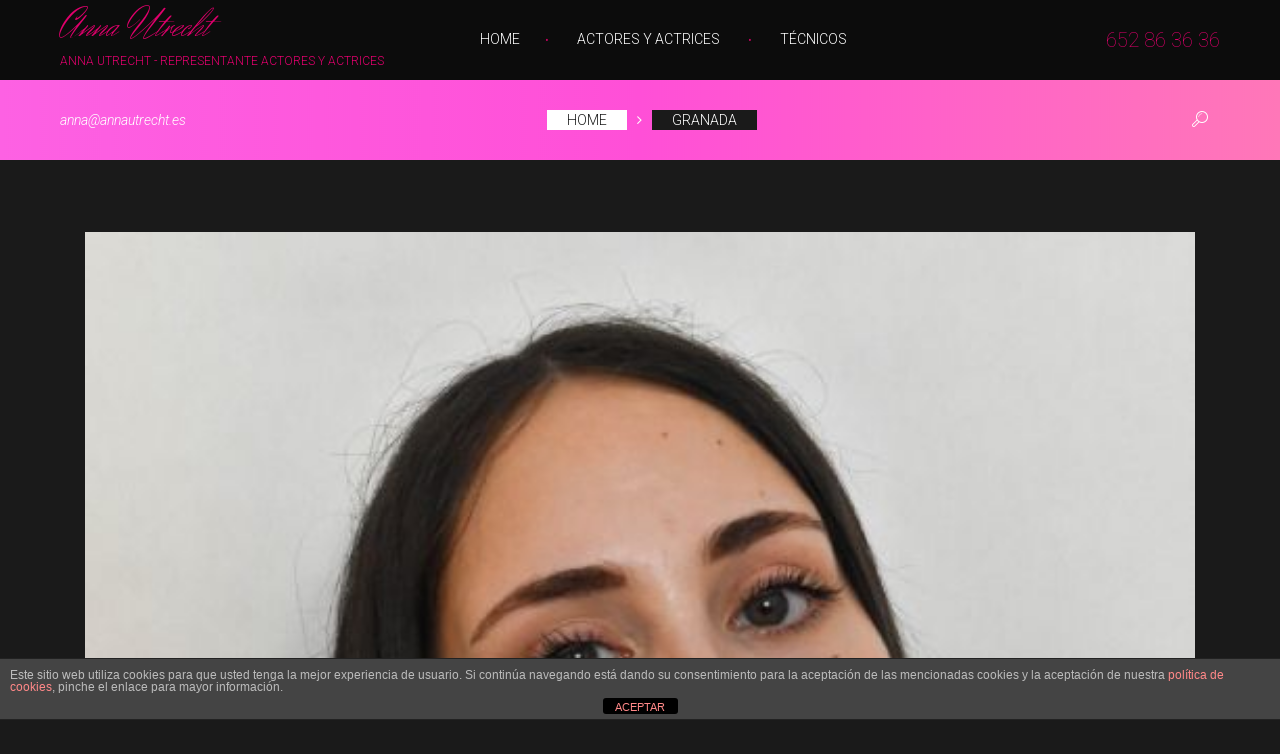

--- FILE ---
content_type: text/html; charset=UTF-8
request_url: https://www.annautrecht.es/representados/tags/granada/
body_size: 11843
content:
<!DOCTYPE html>
<html lang="es" class="no-js">
<head>
	<meta charset="UTF-8">
	<meta name="viewport" content="width=device-width">
	<link rel="profile" href="http://gmpg.org/xfn/11">
	<link rel="pingback" href="https://www.annautrecht.es/xmlrpc.php">

	<meta name='robots' content='index, follow, max-image-preview:large, max-snippet:-1, max-video-preview:-1' />

	<!-- This site is optimized with the Yoast SEO plugin v26.8 - https://yoast.com/product/yoast-seo-wordpress/ -->
	<title>Granada archivos - Anna Utrecht</title>
	<link rel="canonical" href="https://www.annautrecht.es/representados/tags/granada/" />
	<meta property="og:locale" content="es_ES" />
	<meta property="og:type" content="article" />
	<meta property="og:title" content="Granada archivos - Anna Utrecht" />
	<meta property="og:url" content="https://www.annautrecht.es/representados/tags/granada/" />
	<meta property="og:site_name" content="Anna Utrecht" />
	<meta name="twitter:card" content="summary_large_image" />
	<script type="application/ld+json" class="yoast-schema-graph">{"@context":"https://schema.org","@graph":[{"@type":"CollectionPage","@id":"https://www.annautrecht.es/representados/tags/granada/","url":"https://www.annautrecht.es/representados/tags/granada/","name":"Granada archivos - Anna Utrecht","isPartOf":{"@id":"https://www.annautrecht.es/#website"},"primaryImageOfPage":{"@id":"https://www.annautrecht.es/representados/tags/granada/#primaryimage"},"image":{"@id":"https://www.annautrecht.es/representados/tags/granada/#primaryimage"},"thumbnailUrl":"https://www.annautrecht.es/wp-content/uploads/2024/02/martha_duran_home_anna_utrecht.jpg","breadcrumb":{"@id":"https://www.annautrecht.es/representados/tags/granada/#breadcrumb"},"inLanguage":"es"},{"@type":"ImageObject","inLanguage":"es","@id":"https://www.annautrecht.es/representados/tags/granada/#primaryimage","url":"https://www.annautrecht.es/wp-content/uploads/2024/02/martha_duran_home_anna_utrecht.jpg","contentUrl":"https://www.annautrecht.es/wp-content/uploads/2024/02/martha_duran_home_anna_utrecht.jpg","width":531,"height":686,"caption":"Martha Durán"},{"@type":"BreadcrumbList","@id":"https://www.annautrecht.es/representados/tags/granada/#breadcrumb","itemListElement":[{"@type":"ListItem","position":1,"name":"Portada","item":"https://www.annautrecht.es/"},{"@type":"ListItem","position":2,"name":"Granada"}]},{"@type":"WebSite","@id":"https://www.annautrecht.es/#website","url":"https://www.annautrecht.es/","name":"Anna Utrecht Representación - Representación Artística","description":"Anna Utrecht - Representante Actores y Actrices","publisher":{"@id":"https://www.annautrecht.es/#organization"},"potentialAction":[{"@type":"SearchAction","target":{"@type":"EntryPoint","urlTemplate":"https://www.annautrecht.es/?s={search_term_string}"},"query-input":{"@type":"PropertyValueSpecification","valueRequired":true,"valueName":"search_term_string"}}],"inLanguage":"es"},{"@type":"Organization","@id":"https://www.annautrecht.es/#organization","name":"Anna Utrecht","url":"https://www.annautrecht.es/","logo":{"@type":"ImageObject","inLanguage":"es","@id":"https://www.annautrecht.es/#/schema/logo/image/","url":"https://www.annautrecht.es/wp-content/uploads/2020/10/logo_anna_utrecht_.jpg","contentUrl":"https://www.annautrecht.es/wp-content/uploads/2020/10/logo_anna_utrecht_.jpg","width":500,"height":380,"caption":"Anna Utrecht"},"image":{"@id":"https://www.annautrecht.es/#/schema/logo/image/"},"sameAs":["https://www.facebook.com/agenciavisionmedia/","https://instagram.com/annautrecht?igshid=1nq87txsbrkib","http://linkedin.com/in/anna-utrecht-82564560","https://www.youtube.com/user/UtrechtAnna"]}]}</script>
	<!-- / Yoast SEO plugin. -->


<link rel='dns-prefetch' href='//fonts.googleapis.com' />
<link rel="alternate" type="application/rss+xml" title="Anna Utrecht  &raquo; Feed" href="https://www.annautrecht.es/feed/" />
<link rel="alternate" type="application/rss+xml" title="Anna Utrecht  &raquo; Feed de los comentarios" href="https://www.annautrecht.es/comments/feed/" />
<link rel="alternate" type="application/rss+xml" title="Anna Utrecht  &raquo; Granada Tag Feed" href="https://www.annautrecht.es/representados/tags/granada/feed/" />
<style id='wp-img-auto-sizes-contain-inline-css' type='text/css'>
img:is([sizes=auto i],[sizes^="auto," i]){contain-intrinsic-size:3000px 1500px}
/*# sourceURL=wp-img-auto-sizes-contain-inline-css */
</style>
<style id='wp-emoji-styles-inline-css' type='text/css'>

	img.wp-smiley, img.emoji {
		display: inline !important;
		border: none !important;
		box-shadow: none !important;
		height: 1em !important;
		width: 1em !important;
		margin: 0 0.07em !important;
		vertical-align: -0.1em !important;
		background: none !important;
		padding: 0 !important;
	}
/*# sourceURL=wp-emoji-styles-inline-css */
</style>
<style id='wp-block-library-inline-css' type='text/css'>
:root{--wp-block-synced-color:#7a00df;--wp-block-synced-color--rgb:122,0,223;--wp-bound-block-color:var(--wp-block-synced-color);--wp-editor-canvas-background:#ddd;--wp-admin-theme-color:#007cba;--wp-admin-theme-color--rgb:0,124,186;--wp-admin-theme-color-darker-10:#006ba1;--wp-admin-theme-color-darker-10--rgb:0,107,160.5;--wp-admin-theme-color-darker-20:#005a87;--wp-admin-theme-color-darker-20--rgb:0,90,135;--wp-admin-border-width-focus:2px}@media (min-resolution:192dpi){:root{--wp-admin-border-width-focus:1.5px}}.wp-element-button{cursor:pointer}:root .has-very-light-gray-background-color{background-color:#eee}:root .has-very-dark-gray-background-color{background-color:#313131}:root .has-very-light-gray-color{color:#eee}:root .has-very-dark-gray-color{color:#313131}:root .has-vivid-green-cyan-to-vivid-cyan-blue-gradient-background{background:linear-gradient(135deg,#00d084,#0693e3)}:root .has-purple-crush-gradient-background{background:linear-gradient(135deg,#34e2e4,#4721fb 50%,#ab1dfe)}:root .has-hazy-dawn-gradient-background{background:linear-gradient(135deg,#faaca8,#dad0ec)}:root .has-subdued-olive-gradient-background{background:linear-gradient(135deg,#fafae1,#67a671)}:root .has-atomic-cream-gradient-background{background:linear-gradient(135deg,#fdd79a,#004a59)}:root .has-nightshade-gradient-background{background:linear-gradient(135deg,#330968,#31cdcf)}:root .has-midnight-gradient-background{background:linear-gradient(135deg,#020381,#2874fc)}:root{--wp--preset--font-size--normal:16px;--wp--preset--font-size--huge:42px}.has-regular-font-size{font-size:1em}.has-larger-font-size{font-size:2.625em}.has-normal-font-size{font-size:var(--wp--preset--font-size--normal)}.has-huge-font-size{font-size:var(--wp--preset--font-size--huge)}.has-text-align-center{text-align:center}.has-text-align-left{text-align:left}.has-text-align-right{text-align:right}.has-fit-text{white-space:nowrap!important}#end-resizable-editor-section{display:none}.aligncenter{clear:both}.items-justified-left{justify-content:flex-start}.items-justified-center{justify-content:center}.items-justified-right{justify-content:flex-end}.items-justified-space-between{justify-content:space-between}.screen-reader-text{border:0;clip-path:inset(50%);height:1px;margin:-1px;overflow:hidden;padding:0;position:absolute;width:1px;word-wrap:normal!important}.screen-reader-text:focus{background-color:#ddd;clip-path:none;color:#444;display:block;font-size:1em;height:auto;left:5px;line-height:normal;padding:15px 23px 14px;text-decoration:none;top:5px;width:auto;z-index:100000}html :where(.has-border-color){border-style:solid}html :where([style*=border-top-color]){border-top-style:solid}html :where([style*=border-right-color]){border-right-style:solid}html :where([style*=border-bottom-color]){border-bottom-style:solid}html :where([style*=border-left-color]){border-left-style:solid}html :where([style*=border-width]){border-style:solid}html :where([style*=border-top-width]){border-top-style:solid}html :where([style*=border-right-width]){border-right-style:solid}html :where([style*=border-bottom-width]){border-bottom-style:solid}html :where([style*=border-left-width]){border-left-style:solid}html :where(img[class*=wp-image-]){height:auto;max-width:100%}:where(figure){margin:0 0 1em}html :where(.is-position-sticky){--wp-admin--admin-bar--position-offset:var(--wp-admin--admin-bar--height,0px)}@media screen and (max-width:600px){html :where(.is-position-sticky){--wp-admin--admin-bar--position-offset:0px}}

/*# sourceURL=wp-block-library-inline-css */
</style><link rel='stylesheet' id='wp-block-heading-css' href='https://www.annautrecht.es/wp-includes/blocks/heading/style.min.css?ver=6.9' type='text/css' media='all' />
<link rel='stylesheet' id='wp-block-image-css' href='https://www.annautrecht.es/wp-includes/blocks/image/style.min.css?ver=6.9' type='text/css' media='all' />
<link rel='stylesheet' id='wp-block-search-css' href='https://www.annautrecht.es/wp-includes/blocks/search/style.min.css?ver=6.9' type='text/css' media='all' />
<link rel='stylesheet' id='wp-block-columns-css' href='https://www.annautrecht.es/wp-includes/blocks/columns/style.min.css?ver=6.9' type='text/css' media='all' />
<link rel='stylesheet' id='wp-block-paragraph-css' href='https://www.annautrecht.es/wp-includes/blocks/paragraph/style.min.css?ver=6.9' type='text/css' media='all' />
<style id='global-styles-inline-css' type='text/css'>
:root{--wp--preset--aspect-ratio--square: 1;--wp--preset--aspect-ratio--4-3: 4/3;--wp--preset--aspect-ratio--3-4: 3/4;--wp--preset--aspect-ratio--3-2: 3/2;--wp--preset--aspect-ratio--2-3: 2/3;--wp--preset--aspect-ratio--16-9: 16/9;--wp--preset--aspect-ratio--9-16: 9/16;--wp--preset--color--black: #000000;--wp--preset--color--cyan-bluish-gray: #abb8c3;--wp--preset--color--white: #ffffff;--wp--preset--color--pale-pink: #f78da7;--wp--preset--color--vivid-red: #cf2e2e;--wp--preset--color--luminous-vivid-orange: #ff6900;--wp--preset--color--luminous-vivid-amber: #fcb900;--wp--preset--color--light-green-cyan: #7bdcb5;--wp--preset--color--vivid-green-cyan: #00d084;--wp--preset--color--pale-cyan-blue: #8ed1fc;--wp--preset--color--vivid-cyan-blue: #0693e3;--wp--preset--color--vivid-purple: #9b51e0;--wp--preset--gradient--vivid-cyan-blue-to-vivid-purple: linear-gradient(135deg,rgb(6,147,227) 0%,rgb(155,81,224) 100%);--wp--preset--gradient--light-green-cyan-to-vivid-green-cyan: linear-gradient(135deg,rgb(122,220,180) 0%,rgb(0,208,130) 100%);--wp--preset--gradient--luminous-vivid-amber-to-luminous-vivid-orange: linear-gradient(135deg,rgb(252,185,0) 0%,rgb(255,105,0) 100%);--wp--preset--gradient--luminous-vivid-orange-to-vivid-red: linear-gradient(135deg,rgb(255,105,0) 0%,rgb(207,46,46) 100%);--wp--preset--gradient--very-light-gray-to-cyan-bluish-gray: linear-gradient(135deg,rgb(238,238,238) 0%,rgb(169,184,195) 100%);--wp--preset--gradient--cool-to-warm-spectrum: linear-gradient(135deg,rgb(74,234,220) 0%,rgb(151,120,209) 20%,rgb(207,42,186) 40%,rgb(238,44,130) 60%,rgb(251,105,98) 80%,rgb(254,248,76) 100%);--wp--preset--gradient--blush-light-purple: linear-gradient(135deg,rgb(255,206,236) 0%,rgb(152,150,240) 100%);--wp--preset--gradient--blush-bordeaux: linear-gradient(135deg,rgb(254,205,165) 0%,rgb(254,45,45) 50%,rgb(107,0,62) 100%);--wp--preset--gradient--luminous-dusk: linear-gradient(135deg,rgb(255,203,112) 0%,rgb(199,81,192) 50%,rgb(65,88,208) 100%);--wp--preset--gradient--pale-ocean: linear-gradient(135deg,rgb(255,245,203) 0%,rgb(182,227,212) 50%,rgb(51,167,181) 100%);--wp--preset--gradient--electric-grass: linear-gradient(135deg,rgb(202,248,128) 0%,rgb(113,206,126) 100%);--wp--preset--gradient--midnight: linear-gradient(135deg,rgb(2,3,129) 0%,rgb(40,116,252) 100%);--wp--preset--font-size--small: 13px;--wp--preset--font-size--medium: 20px;--wp--preset--font-size--large: 36px;--wp--preset--font-size--x-large: 42px;--wp--preset--spacing--20: 0.44rem;--wp--preset--spacing--30: 0.67rem;--wp--preset--spacing--40: 1rem;--wp--preset--spacing--50: 1.5rem;--wp--preset--spacing--60: 2.25rem;--wp--preset--spacing--70: 3.38rem;--wp--preset--spacing--80: 5.06rem;--wp--preset--shadow--natural: 6px 6px 9px rgba(0, 0, 0, 0.2);--wp--preset--shadow--deep: 12px 12px 50px rgba(0, 0, 0, 0.4);--wp--preset--shadow--sharp: 6px 6px 0px rgba(0, 0, 0, 0.2);--wp--preset--shadow--outlined: 6px 6px 0px -3px rgb(255, 255, 255), 6px 6px rgb(0, 0, 0);--wp--preset--shadow--crisp: 6px 6px 0px rgb(0, 0, 0);}:where(.is-layout-flex){gap: 0.5em;}:where(.is-layout-grid){gap: 0.5em;}body .is-layout-flex{display: flex;}.is-layout-flex{flex-wrap: wrap;align-items: center;}.is-layout-flex > :is(*, div){margin: 0;}body .is-layout-grid{display: grid;}.is-layout-grid > :is(*, div){margin: 0;}:where(.wp-block-columns.is-layout-flex){gap: 2em;}:where(.wp-block-columns.is-layout-grid){gap: 2em;}:where(.wp-block-post-template.is-layout-flex){gap: 1.25em;}:where(.wp-block-post-template.is-layout-grid){gap: 1.25em;}.has-black-color{color: var(--wp--preset--color--black) !important;}.has-cyan-bluish-gray-color{color: var(--wp--preset--color--cyan-bluish-gray) !important;}.has-white-color{color: var(--wp--preset--color--white) !important;}.has-pale-pink-color{color: var(--wp--preset--color--pale-pink) !important;}.has-vivid-red-color{color: var(--wp--preset--color--vivid-red) !important;}.has-luminous-vivid-orange-color{color: var(--wp--preset--color--luminous-vivid-orange) !important;}.has-luminous-vivid-amber-color{color: var(--wp--preset--color--luminous-vivid-amber) !important;}.has-light-green-cyan-color{color: var(--wp--preset--color--light-green-cyan) !important;}.has-vivid-green-cyan-color{color: var(--wp--preset--color--vivid-green-cyan) !important;}.has-pale-cyan-blue-color{color: var(--wp--preset--color--pale-cyan-blue) !important;}.has-vivid-cyan-blue-color{color: var(--wp--preset--color--vivid-cyan-blue) !important;}.has-vivid-purple-color{color: var(--wp--preset--color--vivid-purple) !important;}.has-black-background-color{background-color: var(--wp--preset--color--black) !important;}.has-cyan-bluish-gray-background-color{background-color: var(--wp--preset--color--cyan-bluish-gray) !important;}.has-white-background-color{background-color: var(--wp--preset--color--white) !important;}.has-pale-pink-background-color{background-color: var(--wp--preset--color--pale-pink) !important;}.has-vivid-red-background-color{background-color: var(--wp--preset--color--vivid-red) !important;}.has-luminous-vivid-orange-background-color{background-color: var(--wp--preset--color--luminous-vivid-orange) !important;}.has-luminous-vivid-amber-background-color{background-color: var(--wp--preset--color--luminous-vivid-amber) !important;}.has-light-green-cyan-background-color{background-color: var(--wp--preset--color--light-green-cyan) !important;}.has-vivid-green-cyan-background-color{background-color: var(--wp--preset--color--vivid-green-cyan) !important;}.has-pale-cyan-blue-background-color{background-color: var(--wp--preset--color--pale-cyan-blue) !important;}.has-vivid-cyan-blue-background-color{background-color: var(--wp--preset--color--vivid-cyan-blue) !important;}.has-vivid-purple-background-color{background-color: var(--wp--preset--color--vivid-purple) !important;}.has-black-border-color{border-color: var(--wp--preset--color--black) !important;}.has-cyan-bluish-gray-border-color{border-color: var(--wp--preset--color--cyan-bluish-gray) !important;}.has-white-border-color{border-color: var(--wp--preset--color--white) !important;}.has-pale-pink-border-color{border-color: var(--wp--preset--color--pale-pink) !important;}.has-vivid-red-border-color{border-color: var(--wp--preset--color--vivid-red) !important;}.has-luminous-vivid-orange-border-color{border-color: var(--wp--preset--color--luminous-vivid-orange) !important;}.has-luminous-vivid-amber-border-color{border-color: var(--wp--preset--color--luminous-vivid-amber) !important;}.has-light-green-cyan-border-color{border-color: var(--wp--preset--color--light-green-cyan) !important;}.has-vivid-green-cyan-border-color{border-color: var(--wp--preset--color--vivid-green-cyan) !important;}.has-pale-cyan-blue-border-color{border-color: var(--wp--preset--color--pale-cyan-blue) !important;}.has-vivid-cyan-blue-border-color{border-color: var(--wp--preset--color--vivid-cyan-blue) !important;}.has-vivid-purple-border-color{border-color: var(--wp--preset--color--vivid-purple) !important;}.has-vivid-cyan-blue-to-vivid-purple-gradient-background{background: var(--wp--preset--gradient--vivid-cyan-blue-to-vivid-purple) !important;}.has-light-green-cyan-to-vivid-green-cyan-gradient-background{background: var(--wp--preset--gradient--light-green-cyan-to-vivid-green-cyan) !important;}.has-luminous-vivid-amber-to-luminous-vivid-orange-gradient-background{background: var(--wp--preset--gradient--luminous-vivid-amber-to-luminous-vivid-orange) !important;}.has-luminous-vivid-orange-to-vivid-red-gradient-background{background: var(--wp--preset--gradient--luminous-vivid-orange-to-vivid-red) !important;}.has-very-light-gray-to-cyan-bluish-gray-gradient-background{background: var(--wp--preset--gradient--very-light-gray-to-cyan-bluish-gray) !important;}.has-cool-to-warm-spectrum-gradient-background{background: var(--wp--preset--gradient--cool-to-warm-spectrum) !important;}.has-blush-light-purple-gradient-background{background: var(--wp--preset--gradient--blush-light-purple) !important;}.has-blush-bordeaux-gradient-background{background: var(--wp--preset--gradient--blush-bordeaux) !important;}.has-luminous-dusk-gradient-background{background: var(--wp--preset--gradient--luminous-dusk) !important;}.has-pale-ocean-gradient-background{background: var(--wp--preset--gradient--pale-ocean) !important;}.has-electric-grass-gradient-background{background: var(--wp--preset--gradient--electric-grass) !important;}.has-midnight-gradient-background{background: var(--wp--preset--gradient--midnight) !important;}.has-small-font-size{font-size: var(--wp--preset--font-size--small) !important;}.has-medium-font-size{font-size: var(--wp--preset--font-size--medium) !important;}.has-large-font-size{font-size: var(--wp--preset--font-size--large) !important;}.has-x-large-font-size{font-size: var(--wp--preset--font-size--x-large) !important;}
/*# sourceURL=global-styles-inline-css */
</style>

<style id='classic-theme-styles-inline-css' type='text/css'>
/*! This file is auto-generated */
.wp-block-button__link{color:#fff;background-color:#32373c;border-radius:9999px;box-shadow:none;text-decoration:none;padding:calc(.667em + 2px) calc(1.333em + 2px);font-size:1.125em}.wp-block-file__button{background:#32373c;color:#fff;text-decoration:none}
/*# sourceURL=/wp-includes/css/classic-themes.min.css */
</style>
<link rel='stylesheet' id='fontawesome-css' href='https://www.annautrecht.es/wp-content/plugins/gutentor/assets/library/fontawesome/css/all.min.css?ver=5.12.0' type='text/css' media='all' />
<link rel='stylesheet' id='wpness-grid-css' href='https://www.annautrecht.es/wp-content/plugins/gutentor/assets/library/wpness-grid/wpness-grid.css?ver=1.0.0' type='text/css' media='all' />
<link rel='stylesheet' id='animate-css' href='https://www.annautrecht.es/wp-content/plugins/gutentor/assets/library/animatecss/animate.min.css?ver=3.7.2' type='text/css' media='all' />
<link rel='stylesheet' id='wp-components-css' href='https://www.annautrecht.es/wp-includes/css/dist/components/style.min.css?ver=6.9' type='text/css' media='all' />
<link rel='stylesheet' id='wp-preferences-css' href='https://www.annautrecht.es/wp-includes/css/dist/preferences/style.min.css?ver=6.9' type='text/css' media='all' />
<link rel='stylesheet' id='wp-block-editor-css' href='https://www.annautrecht.es/wp-includes/css/dist/block-editor/style.min.css?ver=6.9' type='text/css' media='all' />
<link rel='stylesheet' id='wp-reusable-blocks-css' href='https://www.annautrecht.es/wp-includes/css/dist/reusable-blocks/style.min.css?ver=6.9' type='text/css' media='all' />
<link rel='stylesheet' id='wp-patterns-css' href='https://www.annautrecht.es/wp-includes/css/dist/patterns/style.min.css?ver=6.9' type='text/css' media='all' />
<link rel='stylesheet' id='wp-editor-css' href='https://www.annautrecht.es/wp-includes/css/dist/editor/style.min.css?ver=6.9' type='text/css' media='all' />
<link rel='stylesheet' id='gutentor-css' href='https://www.annautrecht.es/wp-content/plugins/gutentor/dist/blocks.style.build.css?ver=3.5.4' type='text/css' media='all' />
<link rel='stylesheet' id='front-estilos-css' href='https://www.annautrecht.es/wp-content/plugins/asesor-cookies-para-la-ley-en-espana/html/front/estilos.css?ver=6.9' type='text/css' media='all' />
<link rel='stylesheet' id='prettyPhoto-css' href='https://www.annautrecht.es/wp-content/plugins/custom-content-models/inc/../css/prettyPhoto.css?ver=6.9' type='text/css' media='all' />
<link rel='stylesheet' id='ccm-models-css' href='https://www.annautrecht.es/wp-content/plugins/custom-content-models/inc/../css/models.css?ver=6.9' type='text/css' media='all' />
<link rel='stylesheet' id='searchandfilter-css' href='https://www.annautrecht.es/wp-content/plugins/search-filter/style.css?ver=1' type='text/css' media='all' />
<link rel='stylesheet' id='search-filter-plugin-styles-css' href='https://www.annautrecht.es/wp-content/plugins/search-filter-pro/public/assets/css/search-filter.min.css?ver=2.5.21' type='text/css' media='all' />
<link rel='stylesheet' id='font-awesome-css' href='https://www.annautrecht.es/wp-content/themes/beautyagency/vendors/font-awesome/css/font-awesome.min.css?ver=6.9' type='text/css' media='all' />
<link rel='stylesheet' id='beautyagency-preloader-css' href='https://www.annautrecht.es/wp-content/themes/beautyagency/css/preloader.css?ver=6.9' type='text/css' media='all' />
<link rel='stylesheet' id='beautyagency-fonts-css' href='//fonts.googleapis.com/css?family=Open%20Sans:300,300italic,400,400italic,600,600italic,700,700italic,800,800italic%7CRoboto:400,100,100italic,300,300italic,400italic,500,500italic,700,700italic,900,900italic%7CHerr+Von+Muellerhoff&#038;subset=latin,latin-ext' type='text/css' media='all' />
<link rel='stylesheet' id='icomoon-css' href='https://www.annautrecht.es/wp-content/themes/beautyagency/vendors/icomoon/style-icomoon.css?ver=2' type='text/css' media='all' />
<link rel='stylesheet' id='bootstrap-css' href='https://www.annautrecht.es/wp-content/themes/beautyagency/vendors/bootstrap/css/bootstrap.min.css?ver=6.9' type='text/css' media='all' />
<link rel='stylesheet' id='bootstrap-select-css' href='https://www.annautrecht.es/wp-content/themes/beautyagency/vendors/bootstrap-select/css/bootstrap-select.min.css?ver=6.9' type='text/css' media='all' />
<link rel='stylesheet' id='owl-carousel-css' href='https://www.annautrecht.es/wp-content/themes/beautyagency/vendors/owl-carousel/css/owl.carousel.css?ver=6.9' type='text/css' media='all' />
<link rel='stylesheet' id='beautyagency-style-css' href='https://www.annautrecht.es/wp-content/themes/beautyagency/style.css?ver=6.9' type='text/css' media='all' />
<link rel='stylesheet' id='beautyagency-color-style-css' href='https://www.annautrecht.es/wp-content/themes/beautyagency/color-style.css?ver=6.9' type='text/css' media='all' />
<link rel='stylesheet' id='banner-posts-widget-css' href='https://www.annautrecht.es/wp-content/themes/beautyagency/inc/widgets/widget-banner-posts/widget-banner-posts.css?ver=6.9' type='text/css' media='all' />
<link rel='stylesheet' id='beautyagency-banner-strip-widget-css' href='https://www.annautrecht.es/wp-content/themes/beautyagency/inc/widgets/widget-banner-strip/widget-banner-strip.css?ver=6.9' type='text/css' media='all' />
<link rel='stylesheet' id='beautyagency-models-carousel-widget-css' href='https://www.annautrecht.es/wp-content/themes/beautyagency/inc/widgets/widget-models-carousel/widget-models-carousel.css?ver=6.9' type='text/css' media='all' />
<link rel='stylesheet' id='beautyagency-models-grid-widget-css' href='https://www.annautrecht.es/wp-content/themes/beautyagency/inc/widgets/widget-models-grid/widget-models-grid.css?ver=6.9' type='text/css' media='all' />
<link rel='stylesheet' id='beautyagency-recent-posts-carousel-widget-css' href='https://www.annautrecht.es/wp-content/themes/beautyagency/inc/widgets/widget-recent-posts-carousel/widget-recent-posts-carousel.css?ver=6.9' type='text/css' media='all' />
<link rel='stylesheet' id='custom-layouts-styles-css' href='https://www.annautrecht.es/wp-content/uploads/custom-layouts/style.css?ver=24' type='text/css' media='all' />
<script type="text/javascript" src="https://www.annautrecht.es/wp-includes/js/jquery/jquery.min.js?ver=3.7.1" id="jquery-core-js"></script>
<script type="text/javascript" src="https://www.annautrecht.es/wp-includes/js/jquery/jquery-migrate.min.js?ver=3.4.1" id="jquery-migrate-js"></script>
<script type="text/javascript" id="front-principal-js-extra">
/* <![CDATA[ */
var cdp_cookies_info = {"url_plugin":"https://www.annautrecht.es/wp-content/plugins/asesor-cookies-para-la-ley-en-espana/plugin.php","url_admin_ajax":"https://www.annautrecht.es/wp-admin/admin-ajax.php"};
//# sourceURL=front-principal-js-extra
/* ]]> */
</script>
<script type="text/javascript" src="https://www.annautrecht.es/wp-content/plugins/asesor-cookies-para-la-ley-en-espana/html/front/principal.js?ver=6.9" id="front-principal-js"></script>
<script type="text/javascript" src="https://www.annautrecht.es/wp-content/plugins/custom-content-models/inc/../js/jquery.prettyPhoto.js?ver=6.9" id="prettyPhoto-js"></script>
<script type="text/javascript" src="https://www.annautrecht.es/wp-content/plugins/custom-content-models/inc/../js/models.js?ver=6.9" id="ccm-models-js-js"></script>
<script type="text/javascript" id="search-filter-plugin-build-js-extra">
/* <![CDATA[ */
var SF_LDATA = {"ajax_url":"https://www.annautrecht.es/wp-admin/admin-ajax.php","home_url":"https://www.annautrecht.es/","extensions":[]};
//# sourceURL=search-filter-plugin-build-js-extra
/* ]]> */
</script>
<script type="text/javascript" src="https://www.annautrecht.es/wp-content/plugins/search-filter-pro/public/assets/js/search-filter-build.min.js?ver=2.5.21" id="search-filter-plugin-build-js"></script>
<script type="text/javascript" src="https://www.annautrecht.es/wp-content/plugins/search-filter-pro/public/assets/js/chosen.jquery.min.js?ver=2.5.21" id="search-filter-plugin-chosen-js"></script>
<link rel="https://api.w.org/" href="https://www.annautrecht.es/wp-json/" /><link rel="EditURI" type="application/rsd+xml" title="RSD" href="https://www.annautrecht.es/xmlrpc.php?rsd" />
<meta name="generator" content="WordPress 6.9" />
<link rel="icon" href="https://www.annautrecht.es/wp-content/uploads/2016/03/logo_agencia_sin_reflejo3-150x150.png" sizes="32x32" />
<link rel="icon" href="https://www.annautrecht.es/wp-content/uploads/2016/03/logo_agencia_sin_reflejo3-e1461328223557.png" sizes="192x192" />
<link rel="apple-touch-icon" href="https://www.annautrecht.es/wp-content/uploads/2016/03/logo_agencia_sin_reflejo3-e1461328223557.png" />
<meta name="msapplication-TileImage" content="https://www.annautrecht.es/wp-content/uploads/2016/03/logo_agencia_sin_reflejo3-e1461328223557.png" />
		<style type="text/css" id="wp-custom-css">
			

.video-responsive {
    position: relative;
    margin-bottom: 20px;
    padding-top: 56.25%;
}
.video-responsive iframe {
    position: absolute;
    top: 0;
    left: 0;
    width: 100%;
    height: 100%;
}

.video-container {
    position: relative;
    margin-bottom: 20px;
    padding-top: 56.25%;
}
.video-container iframe {
    position: absolute;
    top: 0;
    left: 0;
    width: 100%;
    height: 100%;
}

.page-title {display: none}

.page-title-page {display: none}

.titulo-home-actores {text-align:center;
margin-top: 50px;}

.titulo-home {text-align:center;
}

pre {
    background-color: rgb(26, 26, 26) !important;
}

pre {
    border: 0px solid rgba(224, 0, 108, 0.3) !important
}

.login-popup {
    display:none;
}

.owl-theme .owl-dots .owl-dot span, .style_2 .post__wrap .controls_block .show-gallery:hover, .style_2 .post__wrap .controls_block .show-profile:hover, .fw-accordion .fw-accordion-title, .fw-package .fw-heading-row { display: none}

.models-category-header {display:none}

.page-title_, .post-title_ {
    font-size: 20px;
    font-size: 2rem;
    font-weight: 300;
    line-height: 1.44;
    margin-bottom: 10px;
	  
}

.page-title_, .post-title_ {
	
	background-color: black;
	float: left;
	padding: 6px 15px;
	margin-bottom: 0px;
}

.searchandfilter > ul > li {
	display: inline-block;
	vertical-align: top;
	padding: 0 20px;
}

.cont-boton {
	width:100%;
  display: flex;
  justify-content: center;
margin-top: 30px;
}

.myButton_au {
	
	background-color:#ff5bb0;
	border-radius:1px;
	border:1px solid #ee1eb5;
	cursor:pointer;
	color:#ffffff;
	font-family:Arial;
	font-size:14px;
	padding:10px 30px;
	text-decoration:none;
	text-shadow:0px 1px 0px #c70067;
	margin: 0 auto;
}
.myButton_au:hover {
	background:linear-gradient(to bottom, #ef027d 5%, #ff5bb0 100%);
	background-color:#ef027d;
}
.myButton_au:active {
	position:relative;
	top:1px;
}

.myButton_au_t {
	
	background-color:#38acfa;
	border-radius:1px;
	border:1px solid #38acfa;
	cursor:pointer;
	color:#ffffff;
	font-family:Arial;
	font-size:14px;
	padding:10px 30px;
	text-decoration:none;
	text-shadow:0px 1px 0px #11659d;
	margin: 0 auto;
}
.myButton_au_t:hover {
	background:linear-gradient(to bottom, #11659d 5%, #03c7ff 100%);
	background-color:#11659d;
}
.myButton_au_t:active {
	position:relative;
	top:1px;
}

#navlist li
{
display: inline;
list-style-type: none;
padding-right: 20px;
}

div.gallery {
  margin: 5px;
  
  float: left;
  width: 370px;
}

div.gallery:hover {
  border: 0px solid #777;
}

div.gallery img {
  width: 100%;
  height: auto;
}

div.desc {
  padding: 15px;
  text-align: center;
}


.tooltip {
  position: relative;
  display: inline-block;
}

.tooltip .tooltiptext {
  visibility: hidden;
  width: 140px;
  background-color: #555;
  color: #fff;
  text-align: center;
  border-radius: 6px;
  padding: 5px;
  position: absolute;
  z-index: 1;
  bottom: 150%;
  left: 50%;
  margin-left: -75px;
  opacity: 0;
  transition: opacity 0.3s;
}

.tooltip .tooltiptext::after {
  content: "";
  position: absolute;
  top: 100%;
  left: 50%;
  margin-left: -5px;
  border-width: 5px;
  border-style: solid;
  border-color: #555 transparent transparent transparent;
}

.tooltip:hover .tooltiptext {
  visibility: visible;
  opacity: 1;
}

.rp-carousel__content .share-icons .fa-whatsapp {
    color: #25D366;
}

.rp-carousel__content .share-icons .fa-telegram {
    color: #0088cc;
}
		</style>
		<!-- Global site tag (gtag.js) - Google Analytics -->
<script async src="https://www.googletagmanager.com/gtag/js?id=UA-155271961-1"></script>
<script>
  window.dataLayer = window.dataLayer || [];
  function gtag(){dataLayer.push(arguments);}
  gtag('js', new Date());

  gtag('config', 'UA-155271961-1');
</script>
</head>
<body class="archive tax-models_tag term-granada term-279 wp-theme-beautyagency gutentor-active beautyagency  post_id_10488 dropcaps1 page-sidebar-none">
<!-- PRELOADER -->
<div id="preloader">
	<div id="loader"></div>
</div>
<!-- /PRELOADER -->
<div class="search-box-overlay"></div>
		<div class="header-wrapper header_style2">
			<div class="header-top-outer">
				<div class="header-sticky">
					<div class="header__top">
						<!-- Header Logo-->
						<div class="header__logo">
							<!-- Logo -->
														<div class="logo ">
																	<div class="text-logo">
										<div class="blogname">
											<a href="https://www.annautrecht.es/" rel="home">Anna Utrecht 											</a>
										</div>
										<div class="blogdescr">
											<a href="https://www.annautrecht.es/" rel="home">Anna Utrecht - Representante Actores y Actrices											</a>
										</div>
									</div>
															</div><!-- .logo-->
						</div><!-- .header__logo -->

						<!-- Header Menu -->
						<div class="header__menu">
							<!-- Menu Strip -->
							<div class="menu-strip">
								<nav class="main-nav"><ul id="main-nav" class="menu"><li id="menu-item-6540" class="menu-item menu-item-type-post_type menu-item-object-page menu-item-home menu-item-6540"><a href="https://www.annautrecht.es/">Home</a></li>
<li id="menu-item-6526" class="menu-item menu-item-type-post_type menu-item-object-page menu-item-has-children menu-item-6526"><a href="https://www.annautrecht.es/actores-y-actrices/">Actores y Actrices</a>
<ul class="sub-menu">
	<li id="menu-item-2491" class="menu-item menu-item-type-taxonomy menu-item-object-models_category menu-item-2491"><a href="https://www.annautrecht.es/representados/categories/actores/">Actores</a></li>
	<li id="menu-item-2492" class="menu-item menu-item-type-taxonomy menu-item-object-models_category menu-item-2492"><a href="https://www.annautrecht.es/representados/categories/actrices/">Actrices</a></li>
	<li id="menu-item-2493" class="menu-item menu-item-type-taxonomy menu-item-object-models_category menu-item-2493"><a href="https://www.annautrecht.es/representados/categories/ninos-adolescentes/">Niños &#8211; Adolescentes</a></li>
	<li id="menu-item-3035" class="menu-item menu-item-type-taxonomy menu-item-object-models_category menu-item-has-children menu-item-3035"><a href="https://www.annautrecht.es/representados/categories/nuevos-talentos/">Nuevos talentos</a>
	<ul class="sub-menu">
		<li id="menu-item-3037" class="menu-item menu-item-type-taxonomy menu-item-object-models_category menu-item-3037"><a href="https://www.annautrecht.es/representados/categories/actores-nuevos-talentos/">Actores</a></li>
		<li id="menu-item-3036" class="menu-item menu-item-type-taxonomy menu-item-object-models_category menu-item-3036"><a href="https://www.annautrecht.es/representados/categories/actrices-nuevos-talentos/">Actrices</a></li>
	</ul>
</li>
	<li id="menu-item-4517" class="menu-item menu-item-type-custom menu-item-object-custom menu-item-4517"><a href="https://www.annautrecht.es/representados/categories/presentadores/">Presentadores</a></li>
	<li id="menu-item-3127" class="menu-item menu-item-type-taxonomy menu-item-object-models_category menu-item-3127"><a href="https://www.annautrecht.es/representados/categories/internacionales/">Internacionales</a></li>
</ul>
</li>
<li id="menu-item-6158" class="menu-item menu-item-type-custom menu-item-object-custom menu-item-has-children menu-item-6158"><a href="https://www.annautrecht.es/representados/categories/tecnicos/">Técnicos</a>
<ul class="sub-menu">
	<li id="menu-item-6157" class="menu-item menu-item-type-custom menu-item-object-custom menu-item-6157"><a href="https://www.annautrecht.es/representados/categories/musicos/">Compositores</a></li>
	<li id="menu-item-6528" class="menu-item menu-item-type-custom menu-item-object-custom menu-item-6528"><a href="https://www.annautrecht.es/representados/categories/diseno-de-luces">Diseño de Luces (Teatro)</a></li>
</ul>
</li>
</ul>								</nav>
							</div><!-- .menu-strip -->
							<span class="nav-button"></span>
						</div><!-- .header__menu -->

													<div class="top-nav-text">
								652 86 36 36							</div>
											</div>
				</div>
			</div>
			<div class="top-bar hidden-xs">
									<div class="top-bar-left ">
						<a href="mailto:anna@annautrecht.es">anna@annautrecht.es</a>					</div>
				
									<div class="top-bar-center">
						<ul class="breadcrumbs"><li><a href="https://www.annautrecht.es/">Home</a></li><li><a href="https://www.annautrecht.es/representados/tags/granada/">Granada</a></li></ul>					</div>
								<div class="top-bar-right">
					<div class="login-button">
								<!-- Login -->
		<div class="login-popup">
							<a href="#"
				   class="login-popup__toggle login-popup__toggle697d07839ee37"
				   title="Login"><i class="fa fa-sign-in"></i></a><span class="separator"></span>
				<a href="https://www.annautrecht.es/wp-login.php?action=register"
				   class="registration__toggle registration__toggle697d07839ee37"
				   title="Register"><i class="rt-icon icon-user"></i></a><span class="separator"></span>
										<div
					class="login-popup__popup login-popup__popup697d07839ee37">
					<form name="loginform" id="loginform" action="https://www.annautrecht.es/wp-login.php" method="post"><p class="login-username">
				<label for="user_login">Username</label>
				<input type="text" name="log" id="user_login" autocomplete="username" class="input" value="" size="20" />
			</p><p class="login-password">
				<label for="user_pass">Password</label>
				<input type="password" name="pwd" id="user_pass" autocomplete="current-password" spellcheck="false" class="input" value="" size="20" />
			</p><p class="login-remember"><label><input name="rememberme" type="checkbox" id="rememberme" value="forever" /> Remember Me</label></p><p class="login-submit">
				<input type="submit" name="wp-submit" id="wp-submit" class="button button-primary" value="Log In" />
				<input type="hidden" name="redirect_to" value="https://www.annautrecht.es/representados/tags/granada/" />
			</p></form>					<a class="login-popup__popup__forgot-password"
					   href="https://www.annautrecht.es/wp-login.php?action=lostpassword"
					   title="Forgot your password?">Forgot your password?</a>
				</div><!-- .login-popup -->
					</div>
							</div>
					<!-- // -->
											<span class="header-button header-button__search"><i class="rt-icon icon-search2"></i></span>
						<div class="search-box">
							<form class="search-box__form" method="get"
							      action="https://www.annautrecht.es/" role="search">
								<label class="search-box__label" for="search-box__input">Enter search words and
									press enter</label>
								<input type="search" name="s" id="search-box__input" class="search-box__input"
								       placeholder="Teclea lo que quieras buscar y pulsa enter..."/>
							</form>
						</div>
										<!-- // -->

					<div class="header-overlay"></div>
				</div>
			</div>
		</div>
		<!-- Unyson Checking -->

<div id="page" class="hfeed site ">
	<a class="skip-link screen-reader-text"
	   href="#content">Skip to content</a>

	<div id="content" class="site-content">
<div class="container">
	<div id="primary" class="content-area style_1">
		<main id="main" class="site-main">
						<div class="container-fluid post-container">
				<div class="row site__row">
					<div class="models-category-content">
						<div class="models-category-header">
							<div class="model-categories"><ul><li><a href="https://www.annautrecht.es/models/">Todo</a></li><li><a href="https://www.annautrecht.es/representados/categories/actores/">Actores</a></li><li><a href="https://www.annautrecht.es/representados/categories/actores-nuevos-talentos/">Actores - Nuevos Talentos</a></li><li><a href="https://www.annautrecht.es/representados/categories/actores-pro/">Actores Pro</a></li><li><a href="https://www.annautrecht.es/representados/categories/actrices/">Actrices</a></li><li><a href="https://www.annautrecht.es/representados/categories/actrices-nuevos-talentos/">Actrices - Nuevos Talentos</a></li><li><a href="https://www.annautrecht.es/representados/categories/actrices-pro/">Actrices Pro</a></li><li><a href="https://www.annautrecht.es/representados/categories/artistas/">Artistas</a></li><li><a href="https://www.annautrecht.es/representados/categories/catering/">Catering</a></li><li><a href="https://www.annautrecht.es/representados/categories/musicos/">Compositores</a></li><li><a href="https://www.annautrecht.es/representados/categories/concursantes-television/">Concursantes Televisión</a></li><li><a href="https://www.annautrecht.es/representados/categories/diseno-de-luces/">Diseño de Luces</a></li><li><a href="https://www.annautrecht.es/representados/categories/especialistas-accion/">Especialistas Acción</a></li><li><a href="https://www.annautrecht.es/representados/categories/internacionales/">Internacionales</a></li><li><a href="https://www.annautrecht.es/representados/categories/ninos-adolescentes/">Niños - Adolescentes</a></li><li><a href="https://www.annautrecht.es/representados/categories/nuevos-talentos/">Nuevos talentos</a></li><li><a href="https://www.annautrecht.es/representados/categories/presentadores/">Presentadores</a></li><li><a href="https://www.annautrecht.es/representados/categories/tecnicos/">Técnicos</a></li><li><a href="https://www.annautrecht.es/representados/categories/tecnicos-ficcion/">Técnicos Ficción</a></li><li><a href="https://www.annautrecht.es/representados/categories/tecnicos-teatro/">Técnicos Teatro</a></li></ul></div>							<div class="models-filter">
									<form method="get">
										<select name="orderby" onchange='this.form.submit()'>
											<option value="height" >Height
											</option>
											<option value="bust" >Bust
											</option>
											<option value="waist" >Waist
											</option>
											<option value="hips" >Hips
											</option>
											<option value="shoe" >Shoe
											</option>
											<option value="name" >Name
											</option>
										</select>
									</form>
							</div>
						</div>
						<div class="models-category-content-inner">
							<div class="post__wrap post__wrap-- with-media"><a href="https://www.annautrecht.es/representados/martha-duran/"><div class="post__media" style="background: url('https://www.annautrecht.es/wp-content/uploads/2024/02/martha_duran_home_anna_utrecht.jpg') 50% 50% no-repeat; background-size: cover;"><div class="overlay"></div><div class="model-details-block"><h3 class="page-title">Martha Durán</h3><div class="model-parameters-block"><div class="model-height"><span>Altura</span><br/>1.61</div><div class="model-shoe"><span>Zapato</span><br/>39</div></div></div></div></a></div>						</div>
					</div>
				</div>
			</div>
		</main><!-- .site-main -->
	</div><!-- .content-area -->

<div id="to-top" class="to-top"><i class="rt-icon icon-chevron-thin-up"></i></div>
</div><!-- .site-content -->


</div><!-- .site --></div><script type="speculationrules">
{"prefetch":[{"source":"document","where":{"and":[{"href_matches":"/*"},{"not":{"href_matches":["/wp-*.php","/wp-admin/*","/wp-content/uploads/*","/wp-content/*","/wp-content/plugins/*","/wp-content/themes/beautyagency/*","/*\\?(.+)"]}},{"not":{"selector_matches":"a[rel~=\"nofollow\"]"}},{"not":{"selector_matches":".no-prefetch, .no-prefetch a"}}]},"eagerness":"conservative"}]}
</script>
<!-- HTML del pié de página -->
<div class="cdp-cookies-alerta  cdp-solapa-ocultar cdp-cookies-textos-izq cdp-cookies-tema-gris">
	<div class="cdp-cookies-texto">
		<p style="font-size:12px !important;line-height:12px !important">Este sitio web utiliza cookies para que usted tenga la mejor experiencia de usuario. Si continúa navegando está dando su consentimiento para la aceptación de las mencionadas cookies y la aceptación de nuestra <a href="#" style="font-size:12px !important;line-height:12px !important">política de cookies</a>, pinche el enlace para mayor información.</p>
		<a href="javascript:;" class="cdp-cookies-boton-cerrar">ACEPTAR</a> 
	</div>
	<a class="cdp-cookies-solapa">Aviso de cookies</a>
</div>
 
			<footer class="footer">
													<div class="container">
													<div class="row">
								<div
									class="col-md-4 col-sm-6 widget-width__side"><div id="block-33" class="widget widget_block">
<h4 class="wp-block-heading">Anna Utrecht</h4>
</div><div id="block-28" class="widget widget_block">
<div class="wp-block-columns is-layout-flex wp-container-core-columns-is-layout-9d6595d7 wp-block-columns-is-layout-flex">
<div class="wp-block-column is-layout-flow wp-block-column-is-layout-flow">
<figure class="wp-block-image size-medium is-resized"><img loading="lazy" decoding="async" width="246" height="300" src="https://www.annautrecht.es/wp-content/uploads/2019/08/anna_utrecht_transparente-246x300.png" alt="" class="wp-image-2252" style="width:185px;height:225px" srcset="https://www.annautrecht.es/wp-content/uploads/2019/08/anna_utrecht_transparente-246x300.png 246w, https://www.annautrecht.es/wp-content/uploads/2019/08/anna_utrecht_transparente.png 500w" sizes="auto, (max-width: 246px) 100vw, 246px" /><figcaption class="wp-element-caption">Representante de actores y actrices, profesional con más de 25 años de experiencia audiovisual, además es Guionista, Productora y Directora de Audiovisuales.<br>Consejera de Administración de EGEDA.</figcaption></figure>
</div>
</div>
</div><div id="block-32" class="widget widget_block widget_media_image">
<figure class="wp-block-image size-full is-resized"><a href="https://www.imdb.com/name/nm1972610/" target="_blank"><img loading="lazy" decoding="async" src="https://www.annautrecht.es/wp-content/uploads/2020/01/logo_imdb_100.jpg" alt="" class="wp-image-4219" width="50" height="50"/></a></figure>
</div></div>
																	<div
										class="col-md-4 col-sm-6 widget-width__side"><div id="block-29" class="widget widget_block">
<div class="wp-block-columns is-layout-flex wp-container-core-columns-is-layout-9d6595d7 wp-block-columns-is-layout-flex">
<div class="wp-block-column is-layout-flow wp-block-column-is-layout-flow">
<div class="wp-block-columns is-layout-flex wp-container-core-columns-is-layout-9d6595d7 wp-block-columns-is-layout-flex">
<div class="wp-block-column is-layout-flow wp-block-column-is-layout-flow">
<h4 class="wp-block-heading">Contacto</h4>
</div>
</div>
</div>
</div>
</div><div id="block-34" class="widget widget_block widget_text">
<p>Madrid<br>652863636<br>Para Directores de Casting y Productoras: <a href="mailto:annaucasting@gmail.com" target="_blank" rel="noreferrer noopener">annaucasting@gmail.com</a><br>Para Talentos y Artistas:<br><a href="mailto:anna@annautrecht.es" target="_blank" rel="noreferrer noopener">anna@annautrecht.es</a></p>
</div></div>
																									<div
										class="col-md-4 col-sm-6 widget-width__side"><div id="nav_menu-2" class="widget widget_nav_menu"><h3 class="widget-title"><span>Síguenos</span></h3><div class="menu-redes-sociales-container"><ul id="menu-redes-sociales" class="social-navigation"><li id="menu-item-1863" class="menu-item menu-item-type-custom menu-item-object-custom menu-item-1863"><a target="_blank" href="https://www.facebook.com/agenciavisionmedia/"><span class="screen-reader-text">Facebook</span></a></li>
<li id="menu-item-1864" class="menu-item menu-item-type-custom menu-item-object-custom menu-item-1864"><a href="https://www.instagram.com/annautrechtrepresentacion/"><span class="screen-reader-text">Instagram</span></a></li>
<li id="menu-item-2958" class="menu-item menu-item-type-custom menu-item-object-custom menu-item-2958"><a href="https://www.youtube.com/user/UtrechtAnna"><span class="screen-reader-text">Youtube</span></a></li>
<li id="menu-item-1874" class="menu-item menu-item-type-custom menu-item-object-custom menu-item-1874"><a href="http://linkedin.com/in/anna-utrecht-82564560"><span class="screen-reader-text">Linkedin</span></a></li>
</ul></div></div><div id="block-36" class="widget widget_block widget_search"><form role="search" method="get" action="https://www.annautrecht.es/" class="wp-block-search__button-outside wp-block-search__text-button wp-block-search"    ><label class="wp-block-search__label" for="wp-block-search__input-1" >Buscar</label><div class="wp-block-search__inside-wrapper" ><input class="wp-block-search__input" id="wp-block-search__input-1" placeholder="" value="" type="search" name="s" required /><button aria-label="Buscar" class="wp-block-search__button has-text-color has-white-color has-background has-black-background-color wp-element-button" type="submit" >Buscar</button></div></form></div></div>
																							</div>
											</div>
							</footer>

					<div class="copyright">
				<div class="container-fluid">
					<div class="row copyright-row">
						<div class="col-xs-12">
							<div class="copyright-inner">
								<div class="copyright-alt"></div>							</div>
						</div>
					</div>
				</div>
			</div>
				<script type="text/javascript" src="https://www.annautrecht.es/wp-content/plugins/gutentor/assets/library/wow/wow.min.js?ver=1.2.1" id="wow-js"></script>
<script type="text/javascript" src="https://www.annautrecht.es/wp-includes/js/imagesloaded.min.js?ver=5.0.0" id="imagesloaded-js"></script>
<script type="text/javascript" src="https://www.annautrecht.es/wp-includes/js/masonry.min.js?ver=4.2.2" id="masonry-js"></script>
<script type="text/javascript" src="https://www.annautrecht.es/wp-content/plugins/custom-layouts/assets/frontend/app.js?ver=1.5.1" id="custom-layouts-js"></script>
<script type="text/javascript" src="https://www.annautrecht.es/wp-includes/js/jquery/ui/core.min.js?ver=1.13.3" id="jquery-ui-core-js"></script>
<script type="text/javascript" src="https://www.annautrecht.es/wp-includes/js/jquery/ui/datepicker.min.js?ver=1.13.3" id="jquery-ui-datepicker-js"></script>
<script type="text/javascript" id="jquery-ui-datepicker-js-after">
/* <![CDATA[ */
jQuery(function(jQuery){jQuery.datepicker.setDefaults({"closeText":"Cerrar","currentText":"Hoy","monthNames":["enero","febrero","marzo","abril","mayo","junio","julio","agosto","septiembre","octubre","noviembre","diciembre"],"monthNamesShort":["Ene","Feb","Mar","Abr","May","Jun","Jul","Ago","Sep","Oct","Nov","Dic"],"nextText":"Siguiente","prevText":"Anterior","dayNames":["domingo","lunes","martes","mi\u00e9rcoles","jueves","viernes","s\u00e1bado"],"dayNamesShort":["Dom","Lun","Mar","Mi\u00e9","Jue","Vie","S\u00e1b"],"dayNamesMin":["D","L","M","X","J","V","S"],"dateFormat":"d MM yy","firstDay":1,"isRTL":false});});
//# sourceURL=jquery-ui-datepicker-js-after
/* ]]> */
</script>
<script type="text/javascript" src="https://www.annautrecht.es/wp-content/themes/beautyagency/vendors/jquery.bxslider.js?ver=all" id="bx-slider-js"></script>
<script type="text/javascript" src="https://www.annautrecht.es/wp-content/themes/beautyagency/vendors/jquery.sticky.js?ver=all" id="sticky-script-js"></script>
<script type="text/javascript" src="https://www.annautrecht.es/wp-content/themes/beautyagency/vendors/jquery.sticky-kit.min.js?ver=all" id="sticky-kit-js"></script>
<script type="text/javascript" src="https://www.annautrecht.es/wp-content/themes/beautyagency/vendors/jquery.appear.js?ver=all" id="jquery-appear-js"></script>
<script type="text/javascript" src="https://www.annautrecht.es/wp-content/themes/beautyagency/vendors/bootstrap/js/dropdown.js?ver=all" id="bootstrap-dropdown-js"></script>
<script type="text/javascript" src="https://www.annautrecht.es/wp-content/themes/beautyagency/vendors/bootstrap/js/tab.js?ver=all" id="bootstrap-tabs-js"></script>
<script type="text/javascript" src="https://www.annautrecht.es/wp-content/themes/beautyagency/vendors/bootstrap/js/transition.js?ver=all" id="bootstrap-transition-js"></script>
<script type="text/javascript" src="https://www.annautrecht.es/wp-content/themes/beautyagency/vendors/isotope.pkgd.min.js?ver=all" id="isotope-js-js"></script>
<script type="text/javascript" src="https://www.annautrecht.es/wp-content/themes/beautyagency/vendors/bootstrap-select/js/bootstrap-select.min.js?ver=all" id="bootstrap-select-js-js"></script>
<script type="text/javascript" src="https://www.annautrecht.es/wp-content/themes/beautyagency/vendors/owl-carousel/js/owl.carousel.min.js?ver=all" id="owl-carousel-js"></script>
<script type="text/javascript" src="https://www.annautrecht.es/wp-content/themes/beautyagency/vendors/skip-link-focus-fix.js?ver=all" id="beautyagency-skip-link-focus-fix-js"></script>
<script type="text/javascript" src="https://www.annautrecht.es/wp-content/themes/beautyagency/js/jquery.iframetracker.js?ver=all" id="iframetracker-script-js"></script>
<script type="text/javascript" src="https://www.annautrecht.es/wp-content/themes/beautyagency/js/main.js?ver=all" id="main-script-js"></script>
<script type="text/javascript" src="https://www.annautrecht.es/wp-content/themes/beautyagency/inc/widgets/widget-models-carousel/widget-models-carousel.js?ver=all" id="beautyagency-models-carousel-widget-js-js"></script>
<script type="text/javascript" src="https://www.annautrecht.es/wp-content/themes/beautyagency/inc/widgets/widget-recent-posts-carousel/widget-recent-posts-carousel.js?ver=all" id="beautyagency-recent-posts-carousel-widget-js-js"></script>
<script type="text/javascript" id="beautyagency-post-likes-js-extra">
/* <![CDATA[ */
var MyAjax = {"ajaxurl":"https://www.annautrecht.es/wp-admin/admin-ajax.php","security":"0d3a4e7a64"};
//# sourceURL=beautyagency-post-likes-js-extra
/* ]]> */
</script>
<script type="text/javascript" src="https://www.annautrecht.es/wp-content/themes/beautyagency/inc/mods/mod-post-likes/mod-post-likes.js?ver=1.0.0" id="beautyagency-post-likes-js"></script>
<script type="text/javascript" id="gutentor-block-js-extra">
/* <![CDATA[ */
var gutentorLS = {"fontAwesomeVersion":"5","restNonce":"e506555e62","restUrl":"https://www.annautrecht.es/wp-json/"};
//# sourceURL=gutentor-block-js-extra
/* ]]> */
</script>
<script type="text/javascript" src="https://www.annautrecht.es/wp-content/plugins/gutentor/assets/js/gutentor.js?ver=3.5.4" id="gutentor-block-js"></script>
<script id="wp-emoji-settings" type="application/json">
{"baseUrl":"https://s.w.org/images/core/emoji/17.0.2/72x72/","ext":".png","svgUrl":"https://s.w.org/images/core/emoji/17.0.2/svg/","svgExt":".svg","source":{"concatemoji":"https://www.annautrecht.es/wp-includes/js/wp-emoji-release.min.js?ver=6.9"}}
</script>
<script type="module">
/* <![CDATA[ */
/*! This file is auto-generated */
const a=JSON.parse(document.getElementById("wp-emoji-settings").textContent),o=(window._wpemojiSettings=a,"wpEmojiSettingsSupports"),s=["flag","emoji"];function i(e){try{var t={supportTests:e,timestamp:(new Date).valueOf()};sessionStorage.setItem(o,JSON.stringify(t))}catch(e){}}function c(e,t,n){e.clearRect(0,0,e.canvas.width,e.canvas.height),e.fillText(t,0,0);t=new Uint32Array(e.getImageData(0,0,e.canvas.width,e.canvas.height).data);e.clearRect(0,0,e.canvas.width,e.canvas.height),e.fillText(n,0,0);const a=new Uint32Array(e.getImageData(0,0,e.canvas.width,e.canvas.height).data);return t.every((e,t)=>e===a[t])}function p(e,t){e.clearRect(0,0,e.canvas.width,e.canvas.height),e.fillText(t,0,0);var n=e.getImageData(16,16,1,1);for(let e=0;e<n.data.length;e++)if(0!==n.data[e])return!1;return!0}function u(e,t,n,a){switch(t){case"flag":return n(e,"\ud83c\udff3\ufe0f\u200d\u26a7\ufe0f","\ud83c\udff3\ufe0f\u200b\u26a7\ufe0f")?!1:!n(e,"\ud83c\udde8\ud83c\uddf6","\ud83c\udde8\u200b\ud83c\uddf6")&&!n(e,"\ud83c\udff4\udb40\udc67\udb40\udc62\udb40\udc65\udb40\udc6e\udb40\udc67\udb40\udc7f","\ud83c\udff4\u200b\udb40\udc67\u200b\udb40\udc62\u200b\udb40\udc65\u200b\udb40\udc6e\u200b\udb40\udc67\u200b\udb40\udc7f");case"emoji":return!a(e,"\ud83e\u1fac8")}return!1}function f(e,t,n,a){let r;const o=(r="undefined"!=typeof WorkerGlobalScope&&self instanceof WorkerGlobalScope?new OffscreenCanvas(300,150):document.createElement("canvas")).getContext("2d",{willReadFrequently:!0}),s=(o.textBaseline="top",o.font="600 32px Arial",{});return e.forEach(e=>{s[e]=t(o,e,n,a)}),s}function r(e){var t=document.createElement("script");t.src=e,t.defer=!0,document.head.appendChild(t)}a.supports={everything:!0,everythingExceptFlag:!0},new Promise(t=>{let n=function(){try{var e=JSON.parse(sessionStorage.getItem(o));if("object"==typeof e&&"number"==typeof e.timestamp&&(new Date).valueOf()<e.timestamp+604800&&"object"==typeof e.supportTests)return e.supportTests}catch(e){}return null}();if(!n){if("undefined"!=typeof Worker&&"undefined"!=typeof OffscreenCanvas&&"undefined"!=typeof URL&&URL.createObjectURL&&"undefined"!=typeof Blob)try{var e="postMessage("+f.toString()+"("+[JSON.stringify(s),u.toString(),c.toString(),p.toString()].join(",")+"));",a=new Blob([e],{type:"text/javascript"});const r=new Worker(URL.createObjectURL(a),{name:"wpTestEmojiSupports"});return void(r.onmessage=e=>{i(n=e.data),r.terminate(),t(n)})}catch(e){}i(n=f(s,u,c,p))}t(n)}).then(e=>{for(const n in e)a.supports[n]=e[n],a.supports.everything=a.supports.everything&&a.supports[n],"flag"!==n&&(a.supports.everythingExceptFlag=a.supports.everythingExceptFlag&&a.supports[n]);var t;a.supports.everythingExceptFlag=a.supports.everythingExceptFlag&&!a.supports.flag,a.supports.everything||((t=a.source||{}).concatemoji?r(t.concatemoji):t.wpemoji&&t.twemoji&&(r(t.twemoji),r(t.wpemoji)))});
//# sourceURL=https://www.annautrecht.es/wp-includes/js/wp-emoji-loader.min.js
/* ]]> */
</script>


</body>
</html>


--- FILE ---
content_type: text/css
request_url: https://www.annautrecht.es/wp-content/themes/beautyagency/color-style.css?ver=6.9
body_size: 7381
content:
/*** Color 1 HEX #0d0d0d ***/

/** Color 1 Background CSS **/
/** Color 1 Background CSS **/
button,
input,
select,
textarea,
thead th,
.header-wrapper,
.single-models_profile .model-profile-right-side .model-profile-right-side-inner,
.models-category-content .post__wrap .model-details-block .page-title,
.post__media_wide,
.single-format-status .entry-content,
.single-format-chat p:nth-child(odd),
.blog .entry-content .post__inner,
.search .entry-content .post__inner,
.archive .entry-content .post__inner,
.sidebar-before-footer,
.tax-fw-event-taxonomy-name .post__wrap,
.event-single-page .post-content,
.event-single-page .post-controls,
#cal-day-box,
.fw-iconbox-1,
.fw-package,
.fw-accordion .fw-accordion-content,
.special-section .unyson_content,
.post-controls .pctrl-like-btn,
.primary-sidebar .widget,
.posted-on-block .comments-line,
.post-controls,
.banner-post__category a,
.banner-strip__content,
.models-grid.layout-2 .models-grid-item .models-grid-content .models-item-title,
.widget.widget_calendar .calendar__week,
body.beautyagency table.booked-calendar tr.entryBlock td,
body.beautyagency table.booked-calendar .booked-appt-list,
body.beautyagency .booked-calendar-wrap .booked-appt-list .timeslot:hover,
.gray-dark-color-bg {
    background: #0d0d0d;
    background-color: #0d0d0d;
}

/** Color 1 Background CSS !important **/
#preloader,
.single-fw-portfolio .entry-content,
.header-wrapper .search-box input[type="search"],
.bx-wrapper .bx-pager.bx-default-pager a:hover,
.bx-wrapper .bx-pager.bx-default-pager a.active,
body.beautyagency table.booked-calendar tr.days,
body.beautyagency table.booked-calendar tr.days th,
body.beautyagency #booked-profile-page .booked-tabs,
body.beautyagency .search-box,
.gray-dark-color-bg-imp,
.beautyagency table.booked-calendar tr.entryBlock,
.beautyagency table.booked-calendar tr.entryBlock td {
    background: #0d0d0d !important;
    background-color: #0d0d0d !important;
}

/** Color 1 Color CSS **/
.widget.widget_text .mc4wp-form .mc4wp_button_position_absolute:hover,
.widget.widget_mc4wp_form_widget .mc4wp_button_position_absolute:hover  {
    color: #0d0d0d;
}
label.submit-button-icon:hover:after,
.rp-carousel.style-2 .owl-item:hover .rp-carousel__title a,
.rp-carousel__category a:hover {
    color: #0d0d0d !important;
}

/** Color 1 Others CSS **/
.main-nav .menu li ul {
    border: 1px solid #0d0d0d;
}
.sub-menu li a {
    border-top: 1px solid #0d0d0d;
}

/*** Color 2 HEX #1a1a1a ***/

/** Color 2 Background CSS **/
body,
button,
input,
select,
textarea,
.login-popup__popup,
.blog .entry-content .post-controls,
.search .entry-content .post-controls,
.archive .entry-content .post-controls,
.blog .entry-content .post-controls .pctrl-like-btn,
.search .entry-content .post-controls .pctrl-like-btn,
.archive .entry-content .post-controls .pctrl-like-btn,
.error-404 input[type="search"],
.event-single-page .post-content .post-controls,
.event-single-page .post-content .post-controls .pctrl-like-btn,
.cal-month-day.event-day,
.wrap-forms input[type="text"],
.wrap-forms input[type="email"],
.wrap-forms input[type="url"],
.wrap-forms input[type="password"],
.wrap-forms input[type="search"],
.wrap-forms select,
.wrap-forms textarea,
.menu-strip .mega-menu,
.main-nav .menu li ul,
.widget_recent_entries_carousel .item {
    background: #1a1a1a;
    background-color: #1a1a1a;
}

/** Color 2 Background CSS  !important **/
.breadcrumbs li:last-child a,
.breadcrumbs li:last-child a:hover,
.breadcrumbs li:last-child span,
input[type="text"],
input[type="email"],
input[type="url"],
input[type="password"],
input[type="search"],
input[type="tel"],
input[type="number"],
textarea,
.beautyagency_infowindow,
body.beautyagency table.booked-calendar td.prev-date .date,
body.beautyagency table.booked-calendar td.prev-date:hover .date,
body.beautyagency table.booked-calendar td.prev-date:hover .date span,
.footer {
    background: #1a1a1a !important;
    background-color: #1a1a1a !important;
}

/** Color 2 Color CSS **/
.page-links,
.post-controls .pctrl-social-btn,
.posted-on a:hover,
.posted-on-block .posted-month,
.author-info .author-title,
.author-info .author-title a,
.widget_calendar #wp-calendar tbody td a,
.comment-author,
.comment-author a,
.copyright a,
.copyright a:focus,
.copyright a:active,
.style-2 .mc-carousel__parameters-block .show-gallery:after,
.style-2 .mc-carousel__parameters-block .show-profile:after,
.fw-package .fw-heading-row,
.fw-package .fw-pricing-row span b,
.fw-accordion .fw-accordion-title.ui-state-active .ui-icon:before,
.fw-accordion .fw-accordion-title .ui-icon:before,
.models-grid.layout-1 .models-grid-item:hover .models-grid-content .models-item-title,
.breadcrumbs li a,
.breadcrumbs span a {
    color: #1a1a1a;
}

/** Color 2 Color CSS !important **/
.fw-package .fw-heading-row,
.fw-accordion .fw-accordion-title,
.fw-package .fw-pricing-row b,
.mc-carousel__title a:hover,
.mc-carousel__title a:focus,
.beautyagency .fw-btn:hover,
.beautyagency .fw-btn:active,
.beautyagency .fw-btn.active,
.beautyagency .fw-btn:focus,
.social-navigation li a:hover,
.single-models_profile .model-profile-content .model-profile-contact-form .submit:hover,
.single-models_profile .model-profile-content .model-profile-contact-form .submit:focus,
.models-grid.layout-1 .models-grid-item:hover .models-grid-content .models-item-title {
    color: #1a1a1a !important;
}

/** Color 2 Other CSS **/
body.beautyagency table.booked-calendar,
.models-category-header .models-filter select {
    border: 1px solid #1a1a1a;
}
.beautyagency_infowindow_bottom > div > div {
    background-color: #1a1a1a !important;
}

/*** Color 3 HEX #ffffff ***/

/** Color 3 Background CSS **/
body.beautyagency table.booked-calendar tr.week td.active,
body.beautyagency table.booked-calendar tr.week td.active .date,
body.beautyagency table.booked-calendar tr.week td.active:hover .date,
body.beautyagency .booked-modal .bm-window .booked-scrollable,
.white-bg,
body.beautyagency .booked-calendar-wrap table.booked-calendar tr.week td.active:hover .date,
.models-grid.layout-1 .models-grid-item .models-grid-details-block .show-gallery:hover,
.models-grid.layout-1 .models-grid-item .models-grid-details-block .show-profile:hover {
    background: #ffffff;
    background-color: #ffffff;
}

/** Color 3 Color CSS **/
.rp-carousel .item .overlay:after,
.gallery-list .gallery-item .see-more,
.title-item,
.portfolio-list .portfolio-item .see-more,
.widget.widget_mc4wp_form_widget .mc4wp-form .button,
.widget.widget_mc4wp_form_widget .mc4wp-form button,
.widget.widget_mc4wp_form_widget .mc4wp-form input[type="button"],
.widget.widget_mc4wp_form_widget .mc4wp-form input[type="reset"],
.widget.widget_mc4wp_form_widget .mc4wp-form input[type="submit"],
.widget.widget_mc4wp_form_widget .mc4wp-form .button:hover,
.widget.widget_mc4wp_form_widget .mc4wp-form button:hover,
.widget.widget_mc4wp_form_widget .mc4wp-form input[type="button"]:hover,
.widget.widget_mc4wp_form_widget .mc4wp-form input[type="reset"]:hover,
.widget.widget_mc4wp_form_widget .mc4wp-form input[type="submit"]:hover,
.widget.widget_mc4wp_form_widget .mc4wp-form button:focus,
.widget.widget_mc4wp_form_widget .mc4wp-form input[type="button"]:focus,
.widget.widget_mc4wp_form_widget .mc4wp-form input[type="reset"]:focus,
.widget.widget_mc4wp_form_widget .mc4wp-form input[type="submit"]:focus,
.widget.widget_text .mc4wp-form .button:hover,
.widget.widget_text .mc4wp-form button:hover,
.widget.widget_text .mc4wp-form input[type="button"]:hover,
.widget.widget_text .mc4wp-form input[type="reset"]:hover,
.widget.widget_text .mc4wp-form input[type="submit"]:hover,
.widget.widget_text .mc4wp-form button:focus,
.widget.widget_text .mc4wp-form input[type="button"]:focus,
.widget.widget_text .mc4wp-form input[type="reset"]:focus,
.widget.widget_text .mc4wp-form input[type="submit"]:focus,
.widget.widget_calendar .calendar__navigation #prev a,
.widget.widget_calendar .calendar__navigation #next a,
.widget.widget_calendar .calendar__navigation #prev span,
.widget.widget_calendar .calendar__navigation #next span,
.fw-shortcode-calendar-wrapper .page-header h3,
.btn-group button[data-calendar-nav],
.fw-iconbox-2 .fw-iconbox-image .fa,
.section-subscribe-alt .fw-iconbox-1 .fw-iconbox-title h3,
.fw-tabs-container .fw-tabs ul li.ui-state-active a,
.fw-testimonials .prev,
.fw-testimonials .next,
.widget.widget_calendar .calendar__week,
button,
button[disabled]:hover,
button[disabled]:focus,
input[type="button"],
input[type="button"][disabled]:hover,
input[type="button"][disabled]:focus,
input[type="reset"],
input[type="reset"][disabled]:hover,
input[type="reset"][disabled]:focus,
input[type="submit"],
input[type="submit"][disabled]:hover,
input[type="submit"][disabled]:focus,
blockquote,
blockquote cite,
blockquote small,
.post__title a,
thead th,
a:hover,
a:focus,
.logged-in-as a,
.post-password-form label,
.widget.widget_text .mc4wp-form .widget-title,
.widget.widget_mc4wp_form_widget .widget-title,
.widget.widget_text .mc4wp-form .mc4wp_button_position_absolute,
.widget.widget_mc4wp_form_widget .mc4wp_button_position_absolute,
.widget.widget_text .mc4wp-form ::-webkit-input-placeholder,
.widget.widget_text .mc4wp-form :-moz-placeholder,
.widget.widget_text .mc4wp-form ::-moz-placeholder,
.widget.widget_text .mc4wp-form :-ms-input-placeholder,
.widget.widget_mc4wp_form_widget .mc4wp-form ::-webkit-input-placeholder,
.widget.widget_mc4wp_form_widget .mc4wp-form :-moz-placeholder,
.widget.widget_mc4wp_form_widget .mc4wp-form ::-moz-placeholder,
.widget.widget_mc4wp_form_widget .mc4wp-form :-ms-input-placeholder,
.create-menu,
.create-menu a,
.main-nav .menu li li ul li a,
.mobile-menu select,
.mobile-menu option,
.social-navigation li a::before,
.image-navigation,
.image-navigation a,
.search-box--opened .search-box__label,
.login-popup__popup__title,
.login-popup__popup #loginform .login-submit input[type="submit"],
.login-submit:hover,
.login-submit:focus,
.login-submit:active,
.header_style2 .top-bar-right .login-popup > a,
.header_style2 .top-bar-right .header-button__search,
.widget .cat-count,
.widget_calendar #wp-calendar tfoot td a:hover,
.widget.widget_tag_cloud .tagcloud a,
.page-links > a,
.page-links > span,
.posted-on-block .posted-day,
.models-category-header .models-filter:after,
.models-category-header .models-filter select:focus,
.models-category-header .model-categories ul li a,
.models-category-content .post__wrap .model-details-block .page-title,
.comments-title,
.comment-reply-title,
.error-404 .search-form label:after,
.footer .widget-title,
.footer a:hover,
.footer ul,
.footer ol,
.primary-sidebar .widget a:hover,
.primary-sidebar .widget a.active,
.primary-sidebar .widget a:focus,
.call-to-action-alt .fw-call-to-action .fw-action-content h2,
.contact-form-alt2 .wrap-forms .header.title,
.contact-form-alt2 .wrap-forms .header.title h2,
.fw-iconbox-1 .fw-iconbox-image,
.fw-package .fw-pricing-row span,
.highlight-col .fw-package .fw-pricing-row span,
.fw-pricing .fw-btn,
.fw-testimonials .fw-testimonials-author .author-name,
.special-section .unyson_content .fw-table span,
.menu-strip .mega-menu .menu-item,
    /* Widget banner posts */
.banner-post__category a,
.banner-post__title,
.banner-post__title a,
    /* Widget Models Carousel */
.login-popup__popup #loginform
button:hover,
button:focus,
input[type="button"]:hover,
input[type="button"]:focus,
input[type="reset"]:hover,
input[type="reset"]:focus,
input[type="submit"]:hover,
input[type="submit"]:focus,
input[type="text"]:focus,
input[type="email"]:focus,
input[type="url"]:focus,
input[type="password"]:focus,
input[type="search"]:focus,
input[type="tel"]:focus,
input[type="number"]:focus,
textarea:focus,
.widget.widget_text .mc4wp-form .button,
.widget.widget_text .mc4wp-form button,
.widget.widget_text .mc4wp-form input[type="button"],
.widget.widget_text .mc4wp-form input[type="reset"],
.widget.widget_text .mc4wp-form input[type="submit"],
.widget.widget_calendar .calendar__navigation,
.tags-links a,
.comment-list .reply a,
.page-links > span:not(.page-links-title),
.page-links .current,
.page-links a:hover,
.page-links a:focus,
.beautyagency .fw-btn,
.breadcrumbs span a:hover,
.single-models_profile .model-profile-content .model-profile-contact-form .submit,
.footer .widget.widget_recent_entries_carousel .owl-carousel .owl-controls .owl-nav .owl-prev:hover,
.footer .widget.widget_recent_entries_carousel .owl-carousel .owl-controls .owl-nav .owl-next:hover {
    color: #ffffff;
}

/** Color 3 Color CSS !important **/
.h1, .h2, .h3, .h4, .h5, .h6,
h1, h2, h3, h4, h5, h6,
a:hover,
a.login-popup__popup__forgot-password,
.posted-on-block .comments-line,
.models-profile-slider .show-profile,
.models-profile-slider .show-profile:hover,
.models-grid.layout-2 .models-grid-item .models-grid-content .models-item-title,
.models-grid.layout-2 .models-grid-item .models-grid-details-block,
.models-category-content .post__wrap .model-details-block .model-parameters-block,
.search-box--opened input[type=search].search-box__input,
.search-box--opened input[type=search].search-box__input.fadein,
.widget.widget_mc4wp_form_widget,
.tax-fw-event-taxonomy-name .post__wrap .entry-title,
.tax-fw-event-taxonomy-name .post__wrap .entry-title a,
.tax-fw-event-taxonomy-name .post__wrap .post-inner .post-meta,
.fw-accordion .fw-accordion-title.ui-state-active span:before,
.fw-accordion .fw-accordion-title.ui-state-active:before,
.fw-accordion .fw-accordion-title.ui-state-active,
.single-fw-portfolio .entry-category .portfolio-category,
.portfolio-list .portfolio-item .portfolio-title a,
ul.portfolio-categories li a,
.portfolio-zoom,
.portfolio-info,
.tags-links a,
.main-nav .menu li,
.main-nav .menu  li a,
.pagination,
.pagination a,
.pagination span,
.pagination span span,
.login-submit input[type="submit"],
.posted-on a,
.models-item-view-all a,
.blog .entry-content .entry-title a,
.search .entry-content .entry-title a,
.archive .entry-content .entry-title a,
.single-models_profile .model-profile-right-side .model-profile-social div > a,
.single-models_profile .model-profile-right-side .model-profile-parameters > div,
.single-models_profile .model-profile-right-side .model-profile-contacts > div > span,
.single-models_profile .model-profile-content .model-profile-contact-form ul li input,
.header_style1 .header-button__search:hover,
.header_style1 .login-popup__logout:hover,
.header_style1 .login-popup__toggle:hover,
.header_style1 .registration__toggle:hover,
.header_style2 .header-button__search,
.header_style2 .login-popup__logout,
.header_style2 .login-popup__toggle,
.header_style2 .registration__toggle,
.top-nav-text span,
.widget-title,
.cat-links a,
.to-top,
cite > a:hover,
label.submit-button-icon:after,
ul.author-meta-block li a,
.gmnoprint div,
.blogname a:hover,
.blogname a:active,
.blogname a:focus,
.mc-carousel__title a,
.style-1 .mc-carousel__parameters-block,
.style-2 .mc-carousel__parameters-block,
.primary-sidebar .widget a:hover,
.primary-sidebar .widget a.active,
.primary-sidebar .widget a:focus,
.breadcrumbs li:last-child a,
.breadcrumbs li:last-child a:hover,
.breadcrumbs li:last-child span,
.beautyagency .fw-testimonials .fw-testimonials-author .author-name,
.models-grid.layout-1 .models-grid-item .models-grid-content .models-item-title,
.models-grid.layout-1 .models-grid-item .models-grid-details-block .show-gallery,
.models-grid.layout-1 .models-grid-item .models-grid-details-block .show-profile,
.rp-carousel__category span:hover,
.rp-carousel__title,
.rp-carousel__title a,
.error-404 .homepage_link a,
.wpcf7-form-control.wpcf7-submit,
.footer a:hover,
.breadcrumbs li::after,
.post-controls .pctrl-like,
.post-controls .pctrl-view,
.form-submit .submit,
.comment-reply-link,
.model-categories ul li a,
.fw-package .fw-pricing-row,
.beautyagency.infowindow .infowindow-title a:hover,
body.beautyagency table.booked-calendar tr.entryBlock td,
body.beautyagency table.booked-calendar .booked-appt-list,
body.beautyagency .booked-calendar-wrap .booked-appt-list h2 strong,
body.beautyagency table.booked-calendar td.prev-date:hover .date span,
body.beautyagency table.booked-calendar thead th,
body.beautyagency table.booked-calendar tbody td,
body.beautyagency table.booked-calendar td:hover .date span,
body.beautyagency table.booked-calendar tr.entryBlock,
body.beautyagency table.booked-calendar tr.week td.active,
body.beautyagency table.booked-calendar tr.week td.active .date,
body.beautyagency table.booked-calendar tr.week td.active:hover .date,
body.beautyagency table.booked-calendar tr.week td.active:hover .date .number,
body.beautyagency .booked-calendar .booked-appt-list .timeslot .timeslot-people button:hover,
body.beautyagency table.booked-calendar .booked-appt-list .timeslot .timeslot-people button:hover,
body.beautyagency .booked-calendar-wrap .booked-appt-list .timeslot .timeslot-people button[disabled],
body.beautyagency .booked-calendar-wrap .booked-appt-list .timeslot .timeslot-people button[disabled]:hover,
body.beautyagency table.booked-calendar .booked-appt-list .timeslot .timeslot-people button,
body.beautyagency .booked-calendar .booked-appt-list .timeslot .timeslot-people button,
body.beautyagency .booked-calendar-wrap .booked-appt-list h2,
body.beautyagency table.booked-calendar th .monthName a:hover,
body.beautyagency .booked-calendar-wrap .booked-appt-list .timeslot .spots-available,
.comment-respond .comment-reply-title small a,
.fw_form_fw_form input[type="submit"],
form.wpcf7-form input[type="reset"],
.fw-testimonials .fw-testimonials-author .fw-testimonials-url a,
ul.portfolio-categories li.active a,
ul.portfolio-categories li.active a:hover,
ul.portfolio-categories li a:hover,
ul.portfolio-categories li a:focus,
ul.portfolio-categories li a:active,
.footer .widget ul,
.payment a:hover,
.widget.widget_tag_cloud .tagcloud a,
.white-color {
    color: #ffffff !important;
}

/** Color 3 Other CSS **/
.fw-shortcode-calendar .day-highlight,
.login-popup__popup #loginform .login-remember label input[type="checkbox"] + span,
.models-category-header .model-categories ul li,
.widget_calendar #wp-calendar tfoot,
.error-404 .homepage_link a,
.error-404 input[type="search"]:focus,
.gallery.owl-carousel .owl-dots .owl-dot span,
.gallery.owl-carousel .owl-dots .owl-dot.active span,
.gallery.owl-carousel .owl-dots .owl-dot:hover span,
.models-profile-slider .show-profile:hover,
.models-grid.layout-1 .models-grid-item .models-grid-details-block .show-gallery,
.models-grid.layout-1 .models-grid-item .models-grid-details-block .show-profile,
.models-item-view-all a:hover,
.login-popup__popup #loginform
.login-submit input[type="submit"]:hover,
button:hover,
button:focus,
input[type="button"]:hover,
input[type="button"]:focus,
input[type="reset"]:hover,
input[type="reset"]:focus,
input[type="submit"]:hover,
input[type="submit"]:focus,
.footer .widget.widget_recent_entries_carousel .owl-carousel .owl-controls .owl-nav .owl-prev:hover,
.footer .widget.widget_recent_entries_carousel .owl-carousel .owl-controls .owl-nav .owl-next:hover,
body.beautyagency table.booked-calendar .booked-appt-list .timeslot .timeslot-people button:hover,
body.beautyagency .booked-calendar-wrap .booked-appt-list .timeslot .timeslot-people button[disabled],
body.beautyagency .booked-calendar-wrap .booked-appt-list .timeslot .timeslot-people button[disabled]:hover,
body.beautyagency .booked-calendar .booked-appt-list .timeslot .timeslot-people button:hover,
ul.portfolio-categories li a,
.gray-dark-alt-color-bg-imp {
    border: 1px solid #ffffff;
}

/** Color 3 Other CSS !important **/
form.wpcf7-form input[type="reset"],
.unyson--preview-layout .fw-row > div p {
    border: 1px solid #ffffff !important;
}

/*** Color 4 HEX #999999 ***/
/** Color 4 Background CSS **/
.widget.widget_text .mc4wp-form .button,
.widget.widget_text .mc4wp-form button,
.widget.widget_text .mc4wp-form input[type="button"],
.widget.widget_text .mc4wp-form input[type="reset"],
.widget.widget_text .mc4wp-form input[type="submit"],
.widget.widget_mc4wp_form_widget .mc4wp-form .button,
.widget.widget_mc4wp_form_widget .mc4wp-form button,
.widget.widget_mc4wp_form_widget .mc4wp-form input[type="button"],
.widget.widget_mc4wp_form_widget .mc4wp-form input[type="reset"],
.widget.widget_mc4wp_form_widget .mc4wp-form input[type="submit"],
.fw-pricing .fw-btn.fw-btn-black {
    background: #999999;
    background-color: #999999;
}

/** Color 4 Color CSS **/
body,
button,
input,
select,
textarea,
.posted-on,
.footer .widget.widget_tag_cloud .tagcloud a:hover,
.models-category-header .models-filter select,
    /* Header Style 1 */
.header_style1 .header__top .top-bar-left a,
.header_style1 .header__top .top-bar a,
.comment-metadata,
.pingback .edit-link,
.comment-metadata > a,
.pingback .edit-link a,
.comment-metadata,
.comment-metadata a,
.page_message_404,
.sidebar-before-footer,
.footer .widget,
.footer-menu ul li a,
.copyright,
.caption,
.tax-fw-event-taxonomy-name .post__wrap .post-inner .post-meta,
.cal-week-box .cal-day-today span[data-cal-date],
.cal-week-box .cal-day-today.event-day span[data-cal-date],
.call-to-action-alt .fw-call-to-action .fw-action-btn a,
.wrap-forms label,
.wrap-forms input[type="text"],
.wrap-forms input[type="email"],
.wrap-forms input[type="url"],
.wrap-forms input[type="password"],
.wrap-forms input[type="search"],
.wrap-forms select,
.wrap-forms textarea,
.contact-form-alt .wrap-forms input[type="text"],
.contact-form-alt .wrap-forms input[type="email"],
.contact-form-alt .wrap-forms input[type="url"],
.contact-form-alt .wrap-forms input[type="password"],
.contact-form-alt .wrap-forms input[type="search"],
.contact-form-alt .wrap-forms select,
.contact-form-alt .wrap-forms textarea,
.contact-form-alt2 .wrap-forms input[type="text"],
.contact-form-alt2 .wrap-forms input[type="email"],
.contact-form-alt2 .wrap-forms input[type="url"],
.contact-form-alt2 .wrap-forms input[type="password"],
.contact-form-alt2 .wrap-forms input[type="search"],
.contact-form-alt2 .wrap-forms select,
.contact-form-alt2 .wrap-forms textarea,
.contact-form-alt2 .wrap-forms input[type="text"]:focus,
.contact-form-alt2 .wrap-forms input[type="email"]:focus,
.contact-form-alt2 .wrap-forms input[type="url"]:focus,
.contact-form-alt2 .wrap-forms input[type="password"]:focus,
.contact-form-alt2 .wrap-forms input[type="search"]:focus,
.contact-form-alt2 .wrap-forms select:focus,
.contact-form-alt2 .wrap-forms textarea:focus,
.fw-testimonials .fw-testimonials-author em,
#masthead .menu-strip .mega-menu .current-menu-item a,
.banner-post__title a:hover,
.banner-post__date,
    /* MailChimp Widget */
.widget.widget_text .mc4wp-form,
input[type="text"],
input[type="email"],
input[type="url"],
input[type="password"],
input[type="search"],
input[type="tel"],
input[type="number"],
textarea,
.breadcrumbs span.last-item,
.share-icons > li > a,
.beautyagency .fw-testimonials-text p,
.footer .widget.widget_recent_entries_carousel .owl-carousel .owl-controls .owl-nav .owl-prev,
.footer .widget.widget_recent_entries_carousel .owl-carousel .owl-controls .owl-nav .owl-next,
body.beautyagency table.booked-calendar td .date .number,
body.beautyagency table.booked-calendar tr.week td.active .date .number,
body.beautyagency table.booked-calendar td.today.prev-date .date span,
body.beautyagency table.booked-calendar td.today.prev-date:hover .date span,
body.beautyagency table.booked-calendar button,
body.beautyagency .booked-calendar-wrap .booked-appt-list .timeslot .timeslot-time,
.gray-dark-color {
    color: #999999;
}

/** Color 4 Color CSS !important **/
pre,
.payment a,
.wp-caption-text,
.caption,
.single-models_profile .model-profile-right-side .model-profile-contacts > div,
.single-models_profile .model-profile-content .model-profile-contact-form ul li.ccmContactName::before,
#cal-day-box .time-col,
body.beautyagency table.booked-calendar td:hover,
#cal-day-box .cal-row-head .events-col {
    color: #999999 !important;
}

/** Color 4 Other CSS **/
input[type="text"]:focus,
input[type="email"]:focus,
input[type="url"]:focus,
input[type="password"]:focus,
input[type="search"]:focus,
input[type="tel"]:focus,
input[type="number"]:focus,
textarea:focus {
    border-color: #999999;
}
.comments-area input[type="tel"]:focus,
.comments-area input[type="text"]:focus,
.comments-area input[type="email"]:focus,
.comments-area input[type="url"]:focus,
.comments-area input[type="password"]:focus,
.comments-area input[type="search"]:focus,
.comments-area textarea:focus {
    border-color: #999999 !important;
}

.wrap-forms input[type="text"]:focus,
.wrap-forms input[type="email"]:focus,
.wrap-forms input[type="url"]:focus,
.wrap-forms input[type="password"]:focus,
.wrap-forms input[type="search"]:focus,
.wrap-forms select:focus,
.wrap-forms textarea:focus {
    border: 1px solid #999999 !important;
}

.footer .widget.widget_recent_entries_carousel .owl-carousel .owl-controls .owl-nav .owl-prev,
.footer .widget.widget_recent_entries_carousel .owl-carousel .owl-controls .owl-nav .owl-next {
    border: 1px solid #999999;
}
.menu-strip .mega-menu-row {
    border-top: 1px solid #999999;
}
.menu-strip .mega-menu-col {
    border-left: 1px solid #999999;
}

body.beautyagency table.booked-calendar tr.entryBlock td {
    border-bottom-color: #999999;
}

body.beautyagency table.booked-calendar td {
    border-right: 1px solid #999999;
    border-bottom: 1px solid #999999;
}
body.beautyagency table.booked-calendar td:first-child {
    border-left: 1px solid #999999;
}
body.beautyagency table.booked-calendar td:last-child {
    border-right: 1px solid #999999;
}

.fw-tabs-container .fw-tabs ul li {
    border-color: #999999 #999999 #999999;
}

#cal-day-box .cal-day-hour .cal-day-hour-part {
    border-bottom: 1px solid #999999;
}


/*** Color 5 HEX #e0006c ***/

/** Color 5 Background CSS **/
ul.portfolio-categories li.active a,
ul.portfolio-categories li.active a:hover,
ul.portfolio-categories li a:hover,
ul.portfolio-categories li a:focus,
ul.portfolio-categories li a:active,
.portfolio-zoom,
.portfolio-info,
.widget.widget_recent_entries_carousel .owl-carousel .owl-dots .owl-dot.active span,
.widget.widget_recent_entries_carousel .owl-carousel .owl-dots .owl-dot:hover span,
.beautyagency .fw-testimonials .fw-testimonials-pagination a.selected,
.beautyagency .fw-testimonials .fw-testimonials-pagination a:hover,
.single-fw-portfolio .entry-category .portfolio-category,
.to-top:hover,
button,
button[disabled]:hover,
button[disabled]:focus,
input[type="button"],
input[type="button"][disabled]:hover,
input[type="button"][disabled]:focus,
input[type="reset"],
input[type="reset"][disabled]:hover,
input[type="reset"][disabled]:focus,
input[type="submit"],
input[type="submit"][disabled]:hover,
input[type="submit"][disabled]:focus,
.login-popup__popup #loginform .login-submit input[type="submit"],
.comment-list .reply a,
.page-links > span:not(.page-links-title),
.page-links .current,
.page-links a:hover,
.page-links a:focus,
.tags-links a,
.models-category-content .post__wrap .model-details-block .model-parameters-block,
.author-meta-block a:hover[href*="facebook.com"],
.author-meta-block a:hover[href*="twitter.com"],
.author-meta-block a:hover[href*="instagram.com"],
.author-meta-block a:hover[href*="plus.google.com"],
.widget.widget_text .mc4wp-form .mc4wp_button_position_absolute,
.widget.widget_mc4wp_form_widget .mc4wp_button_position_absolute,
.header-button__search:hover,
.header_style1 .login-popup__logout:hover,
.header_style1 .login-popup__toggle:hover,
.header_style1 .registration__toggle:hover,
.widget.widget_calendar .calendar__navigation,
.cat-links a,
.post-controls .pctrl-view,
.posted-on-block,
.widget_calendar #wp-calendar th#today,
.widget_calendar #wp-calendar td#today,
.fw-shortcode-calendar-wrapper .page-header,
.cal-day-today,
.cal-day-today.event-day,
.contact-form-alt2 .wrap-forms .header.title,
.fw-iconbox-2 .fw-iconbox-image,
.fw-iconbox-1 .fw-iconbox-image,
.fw-pricing .fw-btn:hover,
.fw-pricing .fw-btn:focus,
.fw-pricing .fw-btn.fw-btn-red,
.fw-tabs-container .fw-tabs ul li.ui-state-active,
.fw-testimonials .fw-testimonials-pagination a.selected,
.fw-testimonials .fw-testimonials-pagination a:hover,
.models-profile-slider .show-profile,
.style-2 .mc-carousel .owl-dots .owl-dot.active span,
.style-2 .mc-carousel .owl-dots .owl-dot:hover span,
.models-grid.layout-1 .models-grid-item:hover .models-grid-content .models-item-title,
.models-grid.layout-2 .models-grid-item .models-grid-details-block,
.models-item-view-all a,
.beautyagency .fw-btn,
body.beautyagency table.booked-calendar thead th,
body.beautyagency table.booked-calendar tbody td,
body.beautyagency table.booked-calendar tr.entryBlock,
body.beautyagency table.booked-calendar tr.week td.active:hover .date span,
body.beautyagency table.booked-calendar td:hover .date span,
body.beautyagency table.booked-calendar .booked-appt-list .timeslot .timeslot-people button,
body.beautyagency .booked-modal .bm-window p.booked-title-bar,
body.beautyagency #booked-profile-page input.button-primary[type="submit"],
body.beautyagency table.booked-calendar input.button-primary[type="submit"],
body.beautyagency .booked-list-view button.button,
body.beautyagency .booked-list-view input.button-primary[type="submit"],
body.beautyagency .booked-list-view button.button,
body.beautyagency .booked-list-view input.button-primary[type="submit"],
body.beautyagency .booked-modal input.button-primary[type="submit"],
body.beautyagency table.booked-calendar .booked-appt-list .timeslot .timeslot-people button,
body.beautyagency #booked-profile-page .booked-profile-appt-list .appt-block.approved .status-block,
body.beautyagency #booked-profile-page .appt-block .google-cal-button > a,
body.beautyagency .booked-modal p.booked-title-bar,
body.beautyagency table.booked-calendar td:hover .date span,
body.beautyagency .booked-list-view a.booked_list_date_picker_trigger.booked-dp-active,
body.beautyagency .booked-list-view a.booked_list_date_picker_trigger.booked-dp-active:hover,
.accent-bg-color   {
    background: #e0006c;
    background-color: #e0006c;
}

/** Color 5 Background CSS !important **/
.models-category-header .model-categories ul li:hover,
.style_2 .models-category-content .post__wrap:hover .page-title,
.fw-pricing .fw-pricing-row,
label.submit-button-icon,
.beautyagency .fw-btn:hover,
.beautyagency .fw-btn:active,
.beautyagency .fw-btn:focus,
.owl-theme .owl-dots .owl-dot.active span,
.owl-theme .owl-dots .owl-dot:hover span,
body.beautyagency table.booked-calendar thead,
body.beautyagency table.booked-calendar thead th,
body.beautyagency table.booked-calendar td.today:hover .date span,
.fw-accordion .fw-accordion-title.ui-state-active,
.single-models_profile .model-profile-content .model-profile-contact-form .submit,
body.beautyagency .booked-modal input.button-primary[type="submit"]:hover,
.accent-bg-color-imp {
    background: #e0006c !important;
    background-color: #e0006c !important;
}

/** Color 5 Color CSS **/
a,
q,
code,
.logged-in-as a:hover,
body.dropcaps2:not(.home):not(.blog):not(.archive) .entry-content .post-content > p:first-child:first-letter,
body.dropcaps3:not(.home):not(.blog):not(.archive) .entry-content .post-content > p:first-child:first-letter,
.mobile-menu-title,
.image-navigation a:hover,
.image-navigation a:focus,
.login-popup__popup #loginform input[type="text"],
.login-popup__popup #loginform input[type="password"],
.blogname a:hover,
.blogname a:active,
.blogname a:focus,
.blogdescr,
.blogdescr a,
.blogdescr a:hover,
.blogdescr a:active,
.blogdescr a:focus,
.top-nav-text,
.widget_calendar #wp-calendar tbody td a:hover,
.post-controls .pctrl-like-btn a,
.posted-on-block .comments-line i,
.author-info .author-title:hover,
.author-info .author-title a:hover,
.single-models_profile .model-profile-right-side .model-profile-contacts > div > span:before,
.models-category-content .post__wrap .model-details-block:before,
.error-404 .search-form input[type="submit"],
.footer a,
.footer a:focus,
.footer a:active,
.copyright i,
.primary-sidebar .widget a,
.main-nav .menu > li#more-li:hover,
.site .skip-link,
.widget_calendar #wp-calendar th#today,
.widget_calendar #wp-calendar td#today,
.widget_calendar #wp-calendar th#today a,
.widget_calendar #wp-calendar td#today a,
.required,
.footer-menu ul li a:hover,
.tax-fw-event-taxonomy-name .post__wrap .post-inner .post-meta .fa,
.call-to-action-alt .fw-action-content p,
.call-to-action-alt .fw-call-to-action .fw-action-btn a:hover,
.wrap-forms .header.title h2 + p,
.section-subscribe-alt .fw-iconbox-1 .fw-iconbox-image .fa,
.fw-heading .fw-special-title span,
.fw-heading-special1 .fw-special-subtitle,
.fw-pricing .fw-price-icon-no:before,
.fw-pricing .fw-price-icon-yes:before,
.fw-accordion .fw-accordion-title:before,
.fw-testimonials .fw-testimonials-subtitle,
.special-section .unyson_content i,
.special-section .unyson_content .fa,
.models-profile-slider .fw-cat-row,
    /* Widget Models Carousel */
.widget.widget_models_entries_carousel .owl-carousel .owl-controls .owl-nav .owl-prev:hover,
.widget.widget_models_entries_carousel .owl-carousel .owl-controls .owl-nav .owl-next:hover,
.widget.widget_models_entries_carousel .style-2 .owl-carousel .owl-controls .owl-prev:hover .mc-chevron-thin-left:before,
.widget.widget_models_entries_carousel .style-2 .owl-carousel .owl-controls .owl-next:hover .mc-chevron-thin-right:before,
.widget.widget_recent_entries_carousel .owl-carousel .owl-controls .owl-prev:hover .rp-chevron-thin-left:before,
.widget.widget_recent_entries_carousel .owl-carousel .owl-controls .owl-next:hover .rp-chevron-thin-right:before,
.footer .widget.widget_models_entries_carousel .owl-carousel .owl-controls .owl-nav .owl-prev:hover,
.footer .widget.widget_models_entries_carousel .owl-carousel .owl-controls .owl-nav .owl-next:hover,
.models-grid.layout-1 .models-grid-item .models-grid-details-block .show-gallery:hover::after,
.models-grid.layout-1 .models-grid-item .models-grid-details-block .show-profile:hover::after,
.models-grid.layout-2 .models-grid-item .models-grid-content .models-item-title:after,
.widget.widget_recent_entries_carousel .owl-carousel .owl-controls .owl-nav .owl-prev:hover,
.widget.widget_recent_entries_carousel .owl-carousel .owl-controls .owl-nav .owl-next:hover,
.fw-shortcode-calendar .day-highlight,
.beautyagency .fw-heading-h3 .fw-special-subtitle,
.rp-carousel__title a:hover,
body.beautyagency table.booked-calendar td.prev-date:hover .date span,
body.beautyagency .booked-calendar-wrap .booked-appt-list .timeslot .timeslot-time i.fa,
body.beautyagency .booked-calendar-wrap .booked-appt-list .timeslot .spots-available.empty,
body.beautyagency .booked-modal .bm-window p i.fa,
.booked-appt-list .booked-public-appointment-title,
.accent-color,
body.beautyagency table.booked-calendar td.today.prev-date .date span,
.accent-color-imp {
    color: #e0006c;
}

/** Color 5 Color CSS !important **/
.header_style1 .header__top .top-bar-left a:hover,
.beautyagency.infowindow .infowindow-title a,
.portfolio-zoom:hover,
.portfolio-info:hover,
.portfolio-zoom:focus,
.portfolio-info:focus,
.page_title_404.page-title,
a.login-popup__popup__forgot-password:hover,
a.login-popup__popup__forgot-password:focus,
.tax-fw-event-taxonomy-name .post__wrap .entry-title a:hover,
.portfolio-list .portfolio-item .portfolio-title a:hover,
.models-profile-slider .bx-controls-direction .bx-prev:hover,
.models-profile-slider .bx-controls-direction .bx-next:hover,
.blog .entry-content .entry-title a:hover,
.search .entry-content .entry-title a:hover,
.archive .entry-content .entry-title a:hover,
.share-icons > li > a:hover,
.comment-author a:hover,
.comment-metadata > a:hover,
.pingback .edit-link a:hover,
.comment-metadata > a:hover,
.comment-metadata > a:focus,
a.post-edit-link:focus,
.pingback .edit-link a:hover,
.pingback .edit-link a:focus,
.rp-carousel__category a,
.owl-item:hover .rp-carousel__title a,
.rp-carousel__category a:focus,
.main-nav .menu > li a:hover,
.main-nav .menu > li:after,
.main-nav .menu li ul li.active > a,
.main-nav .menu li ul li a:active,
.main-nav .menu li ul li a:focus,
.main-nav .menu li ul li a:hover,
.main-nav .menu li li ul li.active > a,
.main-nav .menu li li ul li a:active,
.main-nav .menu li li ul li a:focus,
.main-nav .menu li li ul li a:hover,
.beautyagency .fw-testimonials a.prev:hover,
.beautyagency .fw-testimonials a.next:hover,
.beautyagency	.fw-testimonials .fw-testimonials-author .author-name:hover,
.fw-testimonials .fw-testimonials-author .fw-testimonials-url a:hover,
.copyright a:hover,
.pagination .current,
.pagination a:hover,
.pagination a:focus,
.widget.widget_tag_cloud .tagcloud a:hover,
.widget.widget_models_entries_carousel .style-1 .owl-carousel .owl-controls .owl-nav .owl-prev:hover,
.widget.widget_models_entries_carousel .style-1 .owl-carousel .owl-controls .owl-nav .owl-next:hover,
.models-grid.layout-1 .models-grid-item .models-grid-details-block .show-gallery:hover,
.models-grid.layout-1 .models-grid-item .models-grid-details-block .show-profile:hover,
.style_2 .post__wrap .controls_block .show-gallery:hover,
.style_2 .post__wrap .controls_block .show-profile:hover,
.error-404 .homepage_link a:hover,
.error-404 .homepage_link a:focus {
    color: #e0006c !important;
}

/** Color 5 Other CSS **/
button,
button[disabled]:hover,
button[disabled]:focus,
input[type="button"],
input[type="button"][disabled]:hover,
input[type="button"][disabled]:focus,
input[type="reset"],
input[type="reset"][disabled]:hover,
input[type="reset"][disabled]:focus,
input[type="submit"],
input[type="submit"][disabled]:hover,
input[type="submit"][disabled]:focus,
.mobile-menu-title,
.header_style2 .top-bar-right .header-button__search,
.models-profile-slider .show-profile,
.style-2 .mc-carousel .owl-dots .owl-dot.active span,
.style-2 .mc-carousel .owl-dots .owl-dot:hover span,
.models-item-view-all a,
.login-popup__popup #loginform .login-submit input[type="submit"],
.error-404 .homepage_link a:hover,
.widget.widget_recent_entries_carousel .owl-carousel .owl-dots .owl-dot.active span,
.widget.widget_recent_entries_carousel .owl-carousel .owl-dots .owl-dot:hover span,
body.beautyagency table.booked-calendar .booked-appt-list .timeslot .timeslot-people button,
body.beautyagency .booked-calendar .booked-appt-list .timeslot .timeslot-people button {
    border: 1px solid #e0006c;
}

ul.portfolio-categories li.active a,
ul.portfolio-categories li.active a:hover,
ul.portfolio-categories li a:hover,
ul.portfolio-categories li a:focus,
ul.portfolio-categories li a:active,
.single-models_profile .model-profile-content .model-profile-contact-form .submit,
.beautyagency .fw-btn,
.fw-pricing .fw-btn:hover,
.fw-pricing .fw-btn:focus,
div.wpcf7-validation-errors,
.model-categories ul li:hover {
    border: 1px solid #e0006c !important;
}

body.beautyagency table.booked-calendar th,
body.beautyagency table.booked-calendar td.today .date span,
body.beautyagency table.booked-calendar td.today:hover .date span,
body.beautyagency .booked-modal input.button-primary[type="submit"],
.accent-bd-color {
    border-color: #e0006c !important;
}

body.beautyagency table.booked-calendar tr.week td.active,
.fw-tabs-container .fw-tabs ul li.ui-state-active {
    border-bottom-color: #e0006c ;
}

.main-nav .menu li li ul {
    border-left: 1px solid #e0006c;
}

/** Color 5 Other CSS  !important **/

blockquote {
    border-left-color: #e0006c !important;
    border-right-color: #e0006c !important;
}

/*** Color 6 HEX #ffffff ***/

/** Color 6 Background CSS **/
.portfolio-zoom:hover,
.portfolio-info:hover,
.portfolio-zoom:focus,
.portfolio-info:focus,
.breadcrumbs li a,
.breadcrumbs span a,
.site .skip-link,
hr,
.author-info,
.post-controls .pctrl-social-btn,
.models-category-content .post__wrap .model-details-block:before,
.single-format-chat p.author-bio,
.single-format-chat .post-thumbnail,
.single-format-chat .author-bio,
.comment-list article,
.comment-list .pingback,
.comment-list .trackback,
.copyright,
.gallery.owl-carousel .owl-dots .owl-dot.active span,
.gallery.owl-carousel .owl-dots .owl-dot:hover span,
.fw-shortcode-calendar .day-highlight,
.call-to-action-alt .fw-call-to-action .fw-action-btn a,
.call-to-action-alt .fw-call-to-action .fw-action-btn a:hover,
.contact-form-alt .wrap-forms input[type="text"],
.contact-form-alt .wrap-forms input[type="email"],
.contact-form-alt .wrap-forms input[type="url"],
.contact-form-alt .wrap-forms input[type="password"],
.contact-form-alt .wrap-forms input[type="search"],
.contact-form-alt .wrap-forms select,
.contact-form-alt .wrap-forms textarea,
.contact-form-alt2 .form-wrapper,
.contact-form-alt2 .wrap-forms input[type="text"],
.contact-form-alt2 .wrap-forms input[type="email"],
.contact-form-alt2 .wrap-forms input[type="url"],
.contact-form-alt2 .wrap-forms input[type="password"],
.contact-form-alt2 .wrap-forms input[type="search"],
.contact-form-alt2 .wrap-forms select,
.contact-form-alt2 .wrap-forms textarea,
.fw-iconbox-2 + .fw-divider-line > hr,
.fw-pricing .fw-package-wrap.highlight-col .fw-heading-row,
.fw-tabs-container .fw-tabs ul li,
.widget_recent_entries_carousel .owl-item:hover .item,
.widget_recent_entries_carousel .rp-carousel.style-2 .owl-item:hover .item,
.beautyagency .fw-testimonials .fw-testimonials-pagination a,
.style-2 .mc-carousel__parameters-block .show-gallery,
.style-2 .mc-carousel__parameters-block .show-profile,
.models-grid.layout-2 .models-grid-item .models-grid-content .models-item-title:after {
    background: #ffffff;
    background-color: #ffffff;
}

.owl-theme .owl-dots .owl-dot span,
.style_2 .post__wrap .controls_block .show-gallery:hover,
.style_2 .post__wrap .controls_block .show-profile:hover,
.fw-accordion .fw-accordion-title,
.fw-package .fw-heading-row {
    background: #ffffff !important;
    background-color: #ffffff !important;
}

/** Color 6 Color CSS **/
.beautyagency .fw-testimonials a.prev,
.beautyagency .fw-testimonials a.next,
.rp-carousel .rp-carousel__image:after,
.models-profile-slider .bx-controls-direction .bx-prev,
.models-profile-slider .bx-controls-direction .bx-next,
.style-2 .mc-carousel .owl-controls .owl-nav i,
.style_2 .post__wrap .controls_block .show-gallery,
.style_2 .post__wrap .controls_block .show-profile,
.widget.widget_recent_entries_carousel .owl-carousel .owl-controls .owl-prev .rp-chevron-thin-left:before,
.widget.widget_recent_entries_carousel .owl-carousel .owl-controls .owl-next .rp-chevron-thin-right:before,
.widget.widget_models_entries_carousel .style-1 .owl-carousel .owl-controls .owl-nav .owl-prev,
.widget.widget_models_entries_carousel .style-1 .owl-carousel .owl-controls .owl-nav .owl-next,
.widget.widget_models_entries_carousel .style-2 .owl-carousel .owl-controls .owl-prev .mc-chevron-thin-left:before,
.widget.widget_models_entries_carousel .style-2 .owl-carousel .owl-controls .owl-next .mc-chevron-thin-right:before {
    color: #ffffff;
}

/** Color 6 Color CSS !important **/
.style-2 .mc-carousel__parameters-block .show-profile:hover:after,
.style-2 .mc-carousel__parameters-block .show-gallery:hover:after,
.single-models_profile .model-profile-content .model-profile-gallery .model-gallery-item:hover .overlay::before,
.header_style2 .top-bar-left,
.header_style2 .top-bar-left a,
.header_style2 .top-bar-right,
.header_style2 .top-bar-right a,
.gallery.owl-carousel .owl-controls .owl-nav i {
    color: #ffffff !important;
}

/** Color 6 Other CSS **/
.contact-form-alt .wrap-forms input[type="text"]:focus,
.contact-form-alt .wrap-forms input[type="email"]:focus,
.contact-form-alt .wrap-forms input[type="url"]:focus,
.contact-form-alt .wrap-forms input[type="password"]:focus,
.contact-form-alt .wrap-forms input[type="search"]:focus,
.contact-form-alt .wrap-forms select:focus,
.contact-form-alt .wrap-forms textarea:focus,
.contact-form-alt .wrap-forms input[type="text"]:hover,
.contact-form-alt .wrap-forms input[type="email"]:hover,
.contact-form-alt .wrap-forms input[type="url"]:hover,
.contact-form-alt .wrap-forms input[type="password"]:hover,
.contact-form-alt .wrap-forms input[type="search"]:hover,
.contact-form-alt .wrap-forms select:hover,
.contact-form-alt .wrap-forms textarea:hover,
.contact-form-alt .wrap-forms input[type="text"],
.contact-form-alt .wrap-forms input[type="email"],
.contact-form-alt .wrap-forms input[type="url"],
.contact-form-alt .wrap-forms input[type="password"],
.contact-form-alt .wrap-forms input[type="search"],
.contact-form-alt .wrap-forms select,
.contact-form-alt .wrap-forms textarea,
.contact-form-alt2 .wrap-forms input[type="text"],
.contact-form-alt2 .wrap-forms input[type="email"],
.contact-form-alt2 .wrap-forms input[type="url"],
.contact-form-alt2 .wrap-forms input[type="password"],
.contact-form-alt2 .wrap-forms input[type="search"],
.contact-form-alt2 .wrap-forms select,
.contact-form-alt2 .wrap-forms textarea,
.comment-respond .comment-reply-title small a,
.style-2 .mc-carousel .owl-dots .owl-dot span,
.style-2 .mc-carousel__parameters-block .show-profile,
.style-2 .mc-carousel__parameters-block .show-gallery,
.style_2 .post__wrap .controls_block .show-gallery,
.style_2 .post__wrap .controls_block .show-profile,
.widget.widget_recent_entries_carousel .owl-carousel .owl-dots .owl-dot span,
.models-category-header .model-categories ul li:hover {
    border: 1px solid #ffffff;
}

.fw-pricing .fw-btn {
    border: 1px solid #ffffff !important;
}


/*** Header 2 Gradient ***/
.rp-carousel .owl-item:hover .item .overlay,
.models-grid.layout-1 .models-grid-item:hover .overlay,
.header_style2 .top-bar,
.single-models_profile .model-profile-right-side .model-profile-parameters {
    background: #fd61e3; /* Old browsers */
    background: -moz-linear-gradient(left, #fd61e3 0%, #ff4fd7 50%, #ff77b8 100%); /* FF3.6-15 */
    background: -webkit-linear-gradient(left, #fd61e3 0%, #ff4fd7 50%, #ff77b8 100%); /* Chrome10-25,Safari5.1-6 */
    background: linear-gradient(to right, #fd61e3 0%, #ff4fd7 50%, #ff77b8 100%); /* W3C, IE10+, FF16+, Chrome26+, Opera12+, Safari7+ */
}
#loader {
    border-top-color:  #fd61e3 !important;
}
#loader:before {
    border-top-color:  #ff4fd7 !important;
}
#loader:after {
    border-top-color:  #ff77b8 !important;
}


@media (max-width: 721px) {
    body.beautyagency .booked-calendar-wrap table.booked-calendar tr.week td.active:hover .date {
        background: #ffffff;
        background-color: #ffffff;
    }
    body.beautyagency .booked-calendar-wrap table.booked-calendar tr.week td.active .date .number {
        color: #999999;
    }
}

/*** Color 1 RGB rgb(13, 13, 13) ***/

/** Color 1 RGB Background CSS **/
.header_style2 .header__top,
.header_style1 .is-sticky .header-sticky,
.search-box--opened .search-box-overlay {
    background: rgba(13, 13, 13, 0.9);
    background-color: rgba(13, 13, 13, 0.9);
}
.portfolio-hover {
    background: rgba(13, 13, 13, 0.7);
    background-color: rgba(13, 13, 13, 0.7);
}

.models-profile-slider .overlay {
    background: rgba(13, 13, 13, 0.4);
    background-color: rgba(13, 13, 13, 0.4);
}


/*** Color 2 RGB rgb(26, 26, 26) ***/

/** Color 2 RGB Background CSS **/
.mc-carousel .overlay:after {
    background: rgba(26, 26, 26, 0.5);
    background-color: rgba(26, 26, 26, 0.5);
}

/** Color 2 RGB Color CSS **/
.comment-form label {
    color: rgba(26, 26, 26, 0.5);
}

/*** Color 3 RGB rgb(255, 255, 255) ***/

/** Color 3 RGB Color CSS **/
.widget_calendar #wp-calendar tfoot td a,
.widget_calendar #wp-calendar thead th,
.widget_calendar #wp-calendar caption,
.single-models_profile .model-profile-content .model-profile-gallery .model-gallery-item:hover .overlay:before,
.single-models_profile .model-profile-content .model-profile-contact-form ul li:before,
.tags-links a:hover,
.btn-group button[data-calendar-nav]:hover,
.banner-post__category a:hover,
.header_style1 .header__top .top-bar a,
.header_style2 .header-button__search:hover,
.header_style2 .login-popup__logout:hover,
.header_style2 .login-popup__toggle:hover,
.header_style2 .registration__toggle:hover,
.create-menu a:hover,
.login-popup__popup #loginform .login-remember,
.login-popup__popup #loginform .login-remember label input[type="checkbox"]:checked + span:before,
.comment-list .reply a:hover,
.footer-menu a:hover,
    /* Placeholder text color -- selectors need to be separate to work. */
#loginform input[type="text"]::-webkit-input-placeholder,
#loginform input[type="password"]::-webkit-input-placeholder,
#loginform input[type="text"]:-moz-placeholder,
#loginform input[type="password"]:-moz-placeholder,
#loginform input[type="text"]::-moz-placeholder,
#loginform input[type="password"]::-moz-placeholder,
#loginform input[type="password"]:-ms-input-placeholder,
#loginform textarea::-webkit-input-placeholder,
#loginform textarea::-moz-placeholder,
#loginform textarea:-moz-placeholder,
.widget.widget_text .mc4wp-form input,
.widget.widget_text .mc4wp-form textarea,
.widget.widget_mc4wp_form_widget .mc4wp-form input,
.widget.widget_mc4wp_form_widget .mc4wp-form textarea,
form.wpcf7-form label,
.header_style1 .header__top .top-bar {
    color: rgba(255, 255, 255, 0.5);
}

/** Color 3 RGB Color CSS !important **/
body.beautyagency table.booked-calendar th .monthName a,
.header_style2 .top-bar-right .login-popup > a:hover,
.header_style2 .top-bar-right .header-button__search:hover,
.models-profile-slider .models-slider-parameters-block > div,
.widget.widget_calendar .calendar__navigation #prev a:hover,
.widget.widget_calendar .calendar__navigation #next a:hover,
.cat-links a:hover,
.comment-reply-link:hover {
    color: rgba(255, 255, 255, 0.5) !important;
}

/** Color 3 RGB Other CSS **/
.widget_archive li,
.widget_categories li,
.widget_links li,
.widget_meta li,
widget_nav_menu li,
.widget_pages li,
.widget_recent_comments li {
    border-top: 1px solid rgba(255, 255, 255, 0.1);
    color: rgba(255, 255, 255, 1);
}

.widget_archive ul,
.widget_categories ul,
.widget_links ul,
.widget_meta ul,
.widget_nav_menu ul,
.widget_pages ul,
.widget_recent_comments ul {
    border-bottom: 1px solid rgba(255, 255, 255, 0.1);
}

.fw-package .fw-default-row + .fw-default-row {
    border-top: 1px solid rgba(255, 255, 255, 0.1);
}

body.beautyagency .booked-calendar-wrap .booked-appt-list .timeslot,
.models-category-header .models-filter select,
.widget.widget_tag_cloud .tagcloud a {
    border: solid 1px rgba(255, 255, 255, 0.1);
}
body table.booked-calendar,
body table.booked-calendar td {
    background: rgba(255, 255, 255, 0.1) !important;
}
.footer .widget.widget_tag_cloud .tagcloud a {
    border: solid 1px rgba(255, 255, 255, 0.1);
    color: rgba(255, 255, 255, 0.1);
}

input[type=search].search-box__input,
.header_style1 .header__top .top-bar {
    border-bottom: 1px solid rgba(255, 255, 255, 0.1) !important;
}

.call-to-action-alt .fw-call-to-action,
.error-404 input[type="search"],
.special-section .fw-table table > tbody > tr > td,
.to-top {
    border: 1px solid rgba(255, 255, 255, 0.1);
}
.header_style1 .login-button .separator,
.header_style2 .login-button .separator,
.models-profile-slider .models-slider-parameters-block > div,
.vertical-deviders .fw-row > div,
.post-controls .pctrl-like-btn {
    border-right: 1px solid rgba(255, 255, 255, 0.1) !important;
}

.post-controls.active .pctrl-like-btn {
    border-left: 1px solid rgba(255, 255, 255, 0.1);
}
.single-models_profile .model-profile-right-side .model-profile-contacts > div {
    border-bottom: 1px solid rgba(255, 255, 255, 0.1);
}

/*** Color 4 RGB rgb(153, 153, 153) ***/
/** Color 4 RGB Color CSS **/
.comment-form-wrap .comment-form-author:after,
.comment-respond .comment-form-author:after,
.comment-form-wrap .comment-form-email:after,
.comment-respond .comment-form-email:after,
.comment-form-wrap .comment-form-textarea:after,
.comment-respond .comment-form-textarea:after {
    color: rgba(153, 153, 153, 0.5);
}

/** Color 4 RGB Other CSS **/
.no-comments {
    border-top: 1px solid rgba(153, 153, 153, 0.1);
    color: rgba(153, 153, 153, 0.7);
}


/*** Color 5 RGB rgb(224, 0, 108) ***/

/** Color 5 RGB Background CSS **/

.news-gallery-item-content .overlay,
.banner-post .overlay {
    background: rgba(224, 0, 108, 0.1);
}
.news-gallery-item-content:hover .overlay,
.banner-post:hover .overlay {
    background: rgba(224, 0, 108, 0.5);
}

.textwidget a:hover .widget-overlay,
.models-grid.layout-2 .models-grid-item:hover .overlay,
.models-category-content .post__wrap:hover .overlay,
.single-models_profile .model-profile-content .model-profile-gallery .model-gallery-item:hover .overlay,
.to-top {
    background: rgba(224, 0, 108, 0.4);
}
.banner-strip__content a:hover .overlay {
    background: rgba(224, 0, 108, 0.2);
}


/** Color 5 RGB Other CSS !important **/
pre {
    border: 1px solid rgba(224, 0, 108, 0.3) !important;
}

/*** Color 6 RGB rgb(255, 255, 255) ***/

/** Color 6 RGB Background CSS **/

.fw-shortcode-calendar .day-highlight:hover,
.breadcrumbs li a:hover {
    background: rgba(255, 255, 255, 0.5);
}

[class*="cal-cell"]:hover {
    background: rgba(255, 255, 255, 0.2);
}

pre {
    background-color: rgba(255, 255, 255, 0.1) !important;
}
*::selection {
    background: none repeat scroll 0 0 rgba(255, 255, 255, 0.2) !important;
}

*::-moz-selection {
    background: none repeat scroll 0 0 rgba(255, 255, 255, 0.2) !important;
}

hr,
.gmnoprint div {
    background: rgba(255, 255, 255, 0.1) !important;
    background-color: rgba(255, 255, 255, 0.1) !important;
}

/** Color 6 RGB Other CSS **/
.wrap-forms input[type="text"],
.wrap-forms input[type="email"],
.wrap-forms input[type="url"],
.wrap-forms input[type="password"],
.wrap-forms input[type="search"],
.wrap-forms select,
.wrap-forms textarea,
.comments-area input[type="tel"],
.comments-area input[type="text"],
.comments-area input[type="email"],
.comments-area input[type="url"],
.comments-area input[type="password"],
.comments-area input[type="search"],
.comments-area textarea,
table,
th,
td {
    border: 1px solid rgba(255, 255, 255, 0.1) !important;
}
abbr[title] {
    border-bottom: 1px dotted rgba(255, 255, 255, 0.5) !important;
    border-bottom: 1px dotted rgba(255, 255, 255, 0.5) !important;
}


/* Placeholder text color -- selectors need to be separate to work. */

::-webkit-input-placeholder {
    color: rgba(255, 255, 255, 0.2) !important;
}

:-moz-placeholder {
    color: rgba(255, 255, 255, 0.2) !important;
}

::-moz-placeholder {
    color: rgba(255, 255, 255, 0.2) !important;
    opacity: 1; /* Since FF19 lowers the opacity of the placeholder by default */
}

:-ms-input-placeholder {
    color: rgba(255, 255, 255, 0.2) !important;
}

/* Placeholder for Top Search */
.search-box__form ::-webkit-input-placeholder {
    color: rgba(255, 255, 255, 1) !important;
}

.search-box__form :-moz-placeholder {
    color: rgba(255, 255, 255, 1) !important;
}

.search-box__form ::-moz-placeholder {
    color: rgba(255, 255, 255, 1) !important;
    opacity: 1; /* Since FF19 lowers the opacity of the placeholder by default */
}

.search-box__form :-ms-input-placeholder {
    color: rgba(255, 255, 255, 1) !important;
}

input[type="text"],
input[type="email"],
input[type="url"],
input[type="password"],
input[type="search"],
input[type="tel"],
input[type="number"],
textarea {
    border: 1px solid rgba(255, 255, 255, 0.1);
}
.widget_mc4wp_form_widget input[type="email"],
.widget_mc4wp_form_widget input[type="email"]:focus {
    border: 1px solid rgba(255, 255, 255, 0.1) !important;
}

.header-wrapper .search-box input[type="search"] {
    border-bottom: 1px solid rgba(255, 255, 255, 0.1) !important;
}

.login-popup__popup {
    border: 1px solid rgba(255, 255, 255, 0.1);
}

/*** Special RGB Gradient ***/
.style_2 .models-category-content .post__wrap:hover .overlay,
.mc-carousel .mc-carousel__content  {
    background: rgba(184, 0, 224, 1);
    background: -moz-linear-gradient(left, rgba(184, 0, 224, 1) 0%, rgba(211, 0, 224, 0.9) 50%, rgba(224, 0, 158, 0.8) 100%);
    background: -webkit-linear-gradient(left, rgba(184, 0, 224, 1) 0%, rgba(211, 0, 224, 0.9) 50%, rgba(224, 0, 158, 0.8) 100%);
    background: -o-linear-gradient(left, rgba(184, 0, 224, 1) 0%, rgba(211, 0, 224, 0.9) 50%, rgba(224, 0, 158, 0.8) 100%);
    background: -ms-linear-gradient(left, rgba(184, 0, 224, 1) 0%, rgba(211, 0, 224, 0.9) 50%, rgba(224, 0, 158, 0.8) 100%);
    background: linear-gradient(to right, rgba(184, 0, 224, 1) 0%, rgba(211, 0, 224, 0.9) 50%, rgba(224, 0, 158, 0.8) 100%);
}

--- FILE ---
content_type: text/javascript
request_url: https://www.annautrecht.es/wp-content/themes/beautyagency/inc/widgets/widget-models-carousel/widget-models-carousel.js?ver=all
body_size: 2934
content:

"use strict";

//owl carousel
if (jQuery().owlCarousel) {

    jQuery('.owl-carousel').each(function() {
        var rtl = false;
        var $carousel = jQuery(this);
        var indent = $carousel.data('indent') ? $carousel.data('indent') : false;
        var show_navigation = $carousel.data('show_navigation') ? $carousel.data('show_navigation'): false;
        var autoplay = $carousel.data('autoplay') ? $carousel.data('autoplay'): false;
        var uniqid = $carousel.data('uniqid') ? $carousel.data('uniqid') : '';
        var slider_class_1 = '.style-1 .owl-models-carousel',
            unique_slider_class_1 = slider_class_1 + uniqid;
        var slider_class_2 = '.style-2 .owl-models-carousel',
            unique_slider_class_2 = slider_class_2 + uniqid;

        if(!show_navigation) {
            autoplay = true;
        }

        if (jQuery('body').hasClass('rtl')) {
            rtl = true;
        }

        jQuery(unique_slider_class_1).owlCarousel({
            mouseDrag: false,
            dotClass: 'owl-dot',
            dotsClass: 'owl-dots',
            dots: show_navigation,
            loop: true,
            margin: 0,
            autoplay: autoplay,
            nav: show_navigation,
            navText: [
                "<span class='mc-chevron-thin-left'>Prev</span>",
                "<span class='mc-chevron-thin-right'>Next</span>"
            ],
            rtl: rtl,
            responsiveClass: true,
            responsiveBaseElement: unique_slider_class_1,
            responsive: {
                0: {
                    items: 1,
                    loop: true
                },
                630: {
                    items: 2,
                    loop: true
                },
                740: {
                    items: 3,
                    loop: true
                },
                970: {
                    items: 4,
                    loop: true
                },
                1170: {
                    items: 4
                }
            }
        });
        jQuery(unique_slider_class_2).owlCarousel({
            mouseDrag: false,
            dotClass: 'owl-dot',
            dotsClass: 'owl-dots',
            dots: show_navigation,
            loop: true,
            margin: 0,
            autoplay: autoplay,
            nav: show_navigation,
            navText: [
                "<span class='mc-chevron-thin-left'></span>",
                "<span class='mc-chevron-thin-right'></span>"
            ],
            rtl: rtl,
            responsiveClass: true,
            responsiveBaseElement: unique_slider_class_2,
            responsive: {
                0: {
                    items: 1,
                    loop: true
                },
                630: {
                    items: 2,
                    loop: true
                },
                740: {
                    items: 2,
                    loop: true
                },
                970: {
                    items: 3,
                    loop: true
                },
                1170: {
                    items: 4
                }
            }
        });
    });
}